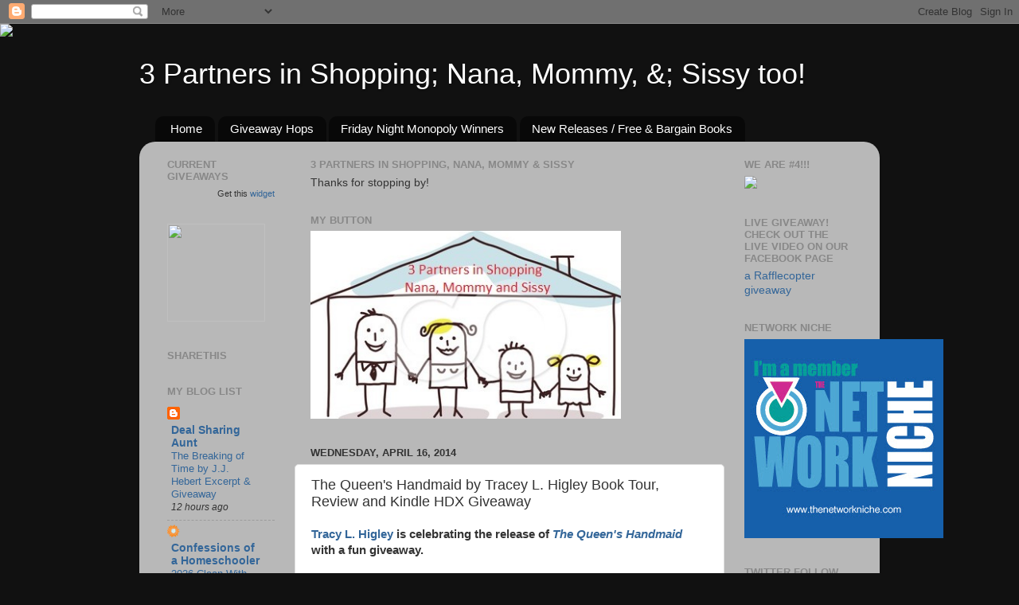

--- FILE ---
content_type: text/html; charset=UTF-8
request_url: https://3partnersinshopping.blogspot.com/2014/04/the-queens-handmaid-by-tracey-l-higley.html
body_size: 23584
content:
<!DOCTYPE html>
<html class='v2' dir='ltr' lang='en'>
<head>
<link href='https://www.blogger.com/static/v1/widgets/335934321-css_bundle_v2.css' rel='stylesheet' type='text/css'/>
<meta content='width=1100' name='viewport'/>
<meta content='text/html; charset=UTF-8' http-equiv='Content-Type'/>
<meta content='blogger' name='generator'/>
<link href='https://3partnersinshopping.blogspot.com/favicon.ico' rel='icon' type='image/x-icon'/>
<link href='http://3partnersinshopping.blogspot.com/2014/04/the-queens-handmaid-by-tracey-l-higley.html' rel='canonical'/>
<link rel="alternate" type="application/atom+xml" title="3 Partners in Shopping; Nana, Mommy, &amp;; Sissy too! - Atom" href="https://3partnersinshopping.blogspot.com/feeds/posts/default" />
<link rel="alternate" type="application/rss+xml" title="3 Partners in Shopping; Nana, Mommy, &amp;; Sissy too! - RSS" href="https://3partnersinshopping.blogspot.com/feeds/posts/default?alt=rss" />
<link rel="service.post" type="application/atom+xml" title="3 Partners in Shopping; Nana, Mommy, &amp;; Sissy too! - Atom" href="https://www.blogger.com/feeds/1371126402579502773/posts/default" />

<link rel="alternate" type="application/atom+xml" title="3 Partners in Shopping; Nana, Mommy, &amp;; Sissy too! - Atom" href="https://3partnersinshopping.blogspot.com/feeds/8222894907000831913/comments/default" />
<!--Can't find substitution for tag [blog.ieCssRetrofitLinks]-->
<link href='http://litfusegroup.com/wp-content/uploads/2014/02/queenshandmaid-400-click-1.jpg' rel='image_src'/>
<meta content='http://3partnersinshopping.blogspot.com/2014/04/the-queens-handmaid-by-tracey-l-higley.html' property='og:url'/>
<meta content='The Queen&#39;s Handmaid by Tracey L. Higley Book Tour, Review and Kindle HDX Giveaway' property='og:title'/>
<meta content='Tracy L. Higley  is  celebrating the release of The Queen&#39;s Handmaid  with a fun giveaway.    Retailers + Resources gave it this glowing rev...' property='og:description'/>
<meta content='https://lh3.googleusercontent.com/blogger_img_proxy/AEn0k_uj9jVUMvVgR0gXH4lDT8W1OLlYhL4XYJsunfrisM6K4WufF3mJmSbgcY15ZV9T7ku8-POpeudnLpUUcepzLNxGasifaf1Kzo8j7vhk4RW8cAzQEvGeyKKZsRmRc6U40e_JqbfOLTm4VMIrosJ1seS_VVIyuQ=w1200-h630-p-k-no-nu' property='og:image'/>
<title>3 Partners in Shopping; Nana, Mommy, &amp;; Sissy too!: The Queen's Handmaid by Tracey L. Higley Book Tour, Review and Kindle HDX Giveaway</title>
<style id='page-skin-1' type='text/css'><!--
/*-----------------------------------------------
Blogger Template Style
Name:     Picture Window
Designer: Blogger
URL:      www.blogger.com
----------------------------------------------- */
/* Content
----------------------------------------------- */
body {
font: normal normal 15px Arial, Tahoma, Helvetica, FreeSans, sans-serif;
color: #333333;
background: #111111 url(//themes.googleusercontent.com/image?id=1OACCYOE0-eoTRTfsBuX1NMN9nz599ufI1Jh0CggPFA_sK80AGkIr8pLtYRpNUKPmwtEa) repeat-x fixed top center;
}
html body .region-inner {
min-width: 0;
max-width: 100%;
width: auto;
}
.content-outer {
font-size: 90%;
}
a:link {
text-decoration:none;
color: #336699;
}
a:visited {
text-decoration:none;
color: #6699cc;
}
a:hover {
text-decoration:underline;
color: #33aaff;
}
.content-outer {
background: transparent none repeat scroll top left;
-moz-border-radius: 0;
-webkit-border-radius: 0;
-goog-ms-border-radius: 0;
border-radius: 0;
-moz-box-shadow: 0 0 0 rgba(0, 0, 0, .15);
-webkit-box-shadow: 0 0 0 rgba(0, 0, 0, .15);
-goog-ms-box-shadow: 0 0 0 rgba(0, 0, 0, .15);
box-shadow: 0 0 0 rgba(0, 0, 0, .15);
margin: 20px auto;
}
.content-inner {
padding: 0;
}
/* Header
----------------------------------------------- */
.header-outer {
background: transparent none repeat-x scroll top left;
_background-image: none;
color: #ffffff;
-moz-border-radius: 0;
-webkit-border-radius: 0;
-goog-ms-border-radius: 0;
border-radius: 0;
}
.Header img, .Header #header-inner {
-moz-border-radius: 0;
-webkit-border-radius: 0;
-goog-ms-border-radius: 0;
border-radius: 0;
}
.header-inner .Header .titlewrapper,
.header-inner .Header .descriptionwrapper {
padding-left: 0;
padding-right: 0;
}
.Header h1 {
font: normal normal 36px Arial, Tahoma, Helvetica, FreeSans, sans-serif;
text-shadow: 1px 1px 3px rgba(0, 0, 0, 0.3);
}
.Header h1 a {
color: #ffffff;
}
.Header .description {
font-size: 130%;
}
/* Tabs
----------------------------------------------- */
.tabs-inner {
margin: .5em 20px 0;
padding: 0;
}
.tabs-inner .section {
margin: 0;
}
.tabs-inner .widget ul {
padding: 0;
background: transparent none repeat scroll bottom;
-moz-border-radius: 0;
-webkit-border-radius: 0;
-goog-ms-border-radius: 0;
border-radius: 0;
}
.tabs-inner .widget li {
border: none;
}
.tabs-inner .widget li a {
display: inline-block;
padding: .5em 1em;
margin-right: .25em;
color: #ffffff;
font: normal normal 15px Arial, Tahoma, Helvetica, FreeSans, sans-serif;
-moz-border-radius: 10px 10px 0 0;
-webkit-border-top-left-radius: 10px;
-webkit-border-top-right-radius: 10px;
-goog-ms-border-radius: 10px 10px 0 0;
border-radius: 10px 10px 0 0;
background: transparent url(https://resources.blogblog.com/blogblog/data/1kt/transparent/black50.png) repeat scroll top left;
border-right: 1px solid transparent;
}
.tabs-inner .widget li:first-child a {
padding-left: 1.25em;
-moz-border-radius-topleft: 10px;
-moz-border-radius-bottomleft: 0;
-webkit-border-top-left-radius: 10px;
-webkit-border-bottom-left-radius: 0;
-goog-ms-border-top-left-radius: 10px;
-goog-ms-border-bottom-left-radius: 0;
border-top-left-radius: 10px;
border-bottom-left-radius: 0;
}
.tabs-inner .widget li.selected a,
.tabs-inner .widget li a:hover {
position: relative;
z-index: 1;
background: transparent url(https://resources.blogblog.com/blogblog/data/1kt/transparent/white80.png) repeat scroll bottom;
color: #336699;
-moz-box-shadow: 0 0 3px rgba(0, 0, 0, .15);
-webkit-box-shadow: 0 0 3px rgba(0, 0, 0, .15);
-goog-ms-box-shadow: 0 0 3px rgba(0, 0, 0, .15);
box-shadow: 0 0 3px rgba(0, 0, 0, .15);
}
/* Headings
----------------------------------------------- */
h2 {
font: bold normal 13px Arial, Tahoma, Helvetica, FreeSans, sans-serif;
text-transform: uppercase;
color: #888888;
margin: .5em 0;
}
/* Main
----------------------------------------------- */
.main-outer {
background: transparent url(https://resources.blogblog.com/blogblog/data/1kt/transparent/white80.png) repeat scroll top left;
-moz-border-radius: 20px 20px 0 0;
-webkit-border-top-left-radius: 20px;
-webkit-border-top-right-radius: 20px;
-webkit-border-bottom-left-radius: 0;
-webkit-border-bottom-right-radius: 0;
-goog-ms-border-radius: 20px 20px 0 0;
border-radius: 20px 20px 0 0;
-moz-box-shadow: 0 1px 3px rgba(0, 0, 0, .15);
-webkit-box-shadow: 0 1px 3px rgba(0, 0, 0, .15);
-goog-ms-box-shadow: 0 1px 3px rgba(0, 0, 0, .15);
box-shadow: 0 1px 3px rgba(0, 0, 0, .15);
}
.main-inner {
padding: 15px 20px 20px;
}
.main-inner .column-center-inner {
padding: 0 0;
}
.main-inner .column-left-inner {
padding-left: 0;
}
.main-inner .column-right-inner {
padding-right: 0;
}
/* Posts
----------------------------------------------- */
h3.post-title {
margin: 0;
font: normal normal 18px Arial, Tahoma, Helvetica, FreeSans, sans-serif;
}
.comments h4 {
margin: 1em 0 0;
font: normal normal 18px Arial, Tahoma, Helvetica, FreeSans, sans-serif;
}
.date-header span {
color: #333333;
}
.post-outer {
background-color: #ffffff;
border: solid 1px #dddddd;
-moz-border-radius: 5px;
-webkit-border-radius: 5px;
border-radius: 5px;
-goog-ms-border-radius: 5px;
padding: 15px 20px;
margin: 0 -20px 20px;
}
.post-body {
line-height: 1.4;
font-size: 110%;
position: relative;
}
.post-header {
margin: 0 0 1.5em;
color: #999999;
line-height: 1.6;
}
.post-footer {
margin: .5em 0 0;
color: #999999;
line-height: 1.6;
}
#blog-pager {
font-size: 140%
}
#comments .comment-author {
padding-top: 1.5em;
border-top: dashed 1px #ccc;
border-top: dashed 1px rgba(128, 128, 128, .5);
background-position: 0 1.5em;
}
#comments .comment-author:first-child {
padding-top: 0;
border-top: none;
}
.avatar-image-container {
margin: .2em 0 0;
}
/* Comments
----------------------------------------------- */
.comments .comments-content .icon.blog-author {
background-repeat: no-repeat;
background-image: url([data-uri]);
}
.comments .comments-content .loadmore a {
border-top: 1px solid #33aaff;
border-bottom: 1px solid #33aaff;
}
.comments .continue {
border-top: 2px solid #33aaff;
}
/* Widgets
----------------------------------------------- */
.widget ul, .widget #ArchiveList ul.flat {
padding: 0;
list-style: none;
}
.widget ul li, .widget #ArchiveList ul.flat li {
border-top: dashed 1px #ccc;
border-top: dashed 1px rgba(128, 128, 128, .5);
}
.widget ul li:first-child, .widget #ArchiveList ul.flat li:first-child {
border-top: none;
}
.widget .post-body ul {
list-style: disc;
}
.widget .post-body ul li {
border: none;
}
/* Footer
----------------------------------------------- */
.footer-outer {
color:#cccccc;
background: transparent url(https://resources.blogblog.com/blogblog/data/1kt/transparent/black50.png) repeat scroll top left;
-moz-border-radius: 0 0 20px 20px;
-webkit-border-top-left-radius: 0;
-webkit-border-top-right-radius: 0;
-webkit-border-bottom-left-radius: 20px;
-webkit-border-bottom-right-radius: 20px;
-goog-ms-border-radius: 0 0 20px 20px;
border-radius: 0 0 20px 20px;
-moz-box-shadow: 0 1px 3px rgba(0, 0, 0, .15);
-webkit-box-shadow: 0 1px 3px rgba(0, 0, 0, .15);
-goog-ms-box-shadow: 0 1px 3px rgba(0, 0, 0, .15);
box-shadow: 0 1px 3px rgba(0, 0, 0, .15);
}
.footer-inner {
padding: 10px 20px 20px;
}
.footer-outer a {
color: #99ccee;
}
.footer-outer a:visited {
color: #77aaee;
}
.footer-outer a:hover {
color: #33aaff;
}
.footer-outer .widget h2 {
color: #aaaaaa;
}
/* Mobile
----------------------------------------------- */
html body.mobile {
height: auto;
}
html body.mobile {
min-height: 480px;
background-size: 100% auto;
}
.mobile .body-fauxcolumn-outer {
background: transparent none repeat scroll top left;
}
html .mobile .mobile-date-outer, html .mobile .blog-pager {
border-bottom: none;
background: transparent url(https://resources.blogblog.com/blogblog/data/1kt/transparent/white80.png) repeat scroll top left;
margin-bottom: 10px;
}
.mobile .date-outer {
background: transparent url(https://resources.blogblog.com/blogblog/data/1kt/transparent/white80.png) repeat scroll top left;
}
.mobile .header-outer, .mobile .main-outer,
.mobile .post-outer, .mobile .footer-outer {
-moz-border-radius: 0;
-webkit-border-radius: 0;
-goog-ms-border-radius: 0;
border-radius: 0;
}
.mobile .content-outer,
.mobile .main-outer,
.mobile .post-outer {
background: inherit;
border: none;
}
.mobile .content-outer {
font-size: 100%;
}
.mobile-link-button {
background-color: #336699;
}
.mobile-link-button a:link, .mobile-link-button a:visited {
color: #ffffff;
}
.mobile-index-contents {
color: #333333;
}
.mobile .tabs-inner .PageList .widget-content {
background: transparent url(https://resources.blogblog.com/blogblog/data/1kt/transparent/white80.png) repeat scroll bottom;
color: #336699;
}
.mobile .tabs-inner .PageList .widget-content .pagelist-arrow {
border-left: 1px solid transparent;
}

--></style>
<style id='template-skin-1' type='text/css'><!--
body {
min-width: 930px;
}
.content-outer, .content-fauxcolumn-outer, .region-inner {
min-width: 930px;
max-width: 930px;
_width: 930px;
}
.main-inner .columns {
padding-left: 180px;
padding-right: 180px;
}
.main-inner .fauxcolumn-center-outer {
left: 180px;
right: 180px;
/* IE6 does not respect left and right together */
_width: expression(this.parentNode.offsetWidth -
parseInt("180px") -
parseInt("180px") + 'px');
}
.main-inner .fauxcolumn-left-outer {
width: 180px;
}
.main-inner .fauxcolumn-right-outer {
width: 180px;
}
.main-inner .column-left-outer {
width: 180px;
right: 100%;
margin-left: -180px;
}
.main-inner .column-right-outer {
width: 180px;
margin-right: -180px;
}
#layout {
min-width: 0;
}
#layout .content-outer {
min-width: 0;
width: 800px;
}
#layout .region-inner {
min-width: 0;
width: auto;
}
body#layout div.add_widget {
padding: 8px;
}
body#layout div.add_widget a {
margin-left: 32px;
}
--></style>
<style>
    body {background-image:url(\/\/themes.googleusercontent.com\/image?id=1OACCYOE0-eoTRTfsBuX1NMN9nz599ufI1Jh0CggPFA_sK80AGkIr8pLtYRpNUKPmwtEa);}
    
@media (max-width: 200px) { body {background-image:url(\/\/themes.googleusercontent.com\/image?id=1OACCYOE0-eoTRTfsBuX1NMN9nz599ufI1Jh0CggPFA_sK80AGkIr8pLtYRpNUKPmwtEa&options=w200);}}
@media (max-width: 400px) and (min-width: 201px) { body {background-image:url(\/\/themes.googleusercontent.com\/image?id=1OACCYOE0-eoTRTfsBuX1NMN9nz599ufI1Jh0CggPFA_sK80AGkIr8pLtYRpNUKPmwtEa&options=w400);}}
@media (max-width: 800px) and (min-width: 401px) { body {background-image:url(\/\/themes.googleusercontent.com\/image?id=1OACCYOE0-eoTRTfsBuX1NMN9nz599ufI1Jh0CggPFA_sK80AGkIr8pLtYRpNUKPmwtEa&options=w800);}}
@media (max-width: 1200px) and (min-width: 801px) { body {background-image:url(\/\/themes.googleusercontent.com\/image?id=1OACCYOE0-eoTRTfsBuX1NMN9nz599ufI1Jh0CggPFA_sK80AGkIr8pLtYRpNUKPmwtEa&options=w1200);}}
/* Last tag covers anything over one higher than the previous max-size cap. */
@media (min-width: 1201px) { body {background-image:url(\/\/themes.googleusercontent.com\/image?id=1OACCYOE0-eoTRTfsBuX1NMN9nz599ufI1Jh0CggPFA_sK80AGkIr8pLtYRpNUKPmwtEa&options=w1600);}}
  </style>
<link href='https://www.blogger.com/dyn-css/authorization.css?targetBlogID=1371126402579502773&amp;zx=d239b70d-bd22-457f-bc8d-712e8c464b4c' media='none' onload='if(media!=&#39;all&#39;)media=&#39;all&#39;' rel='stylesheet'/><noscript><link href='https://www.blogger.com/dyn-css/authorization.css?targetBlogID=1371126402579502773&amp;zx=d239b70d-bd22-457f-bc8d-712e8c464b4c' rel='stylesheet'/></noscript>
<meta name='google-adsense-platform-account' content='ca-host-pub-1556223355139109'/>
<meta name='google-adsense-platform-domain' content='blogspot.com'/>

<!-- data-ad-client=ca-pub-7364023731695203 -->

</head>
<body class='loading variant-open'>
<div class='navbar section' id='navbar' name='Navbar'><div class='widget Navbar' data-version='1' id='Navbar1'><script type="text/javascript">
    function setAttributeOnload(object, attribute, val) {
      if(window.addEventListener) {
        window.addEventListener('load',
          function(){ object[attribute] = val; }, false);
      } else {
        window.attachEvent('onload', function(){ object[attribute] = val; });
      }
    }
  </script>
<div id="navbar-iframe-container"></div>
<script type="text/javascript" src="https://apis.google.com/js/platform.js"></script>
<script type="text/javascript">
      gapi.load("gapi.iframes:gapi.iframes.style.bubble", function() {
        if (gapi.iframes && gapi.iframes.getContext) {
          gapi.iframes.getContext().openChild({
              url: 'https://www.blogger.com/navbar/1371126402579502773?po\x3d8222894907000831913\x26origin\x3dhttps://3partnersinshopping.blogspot.com',
              where: document.getElementById("navbar-iframe-container"),
              id: "navbar-iframe"
          });
        }
      });
    </script><script type="text/javascript">
(function() {
var script = document.createElement('script');
script.type = 'text/javascript';
script.src = '//pagead2.googlesyndication.com/pagead/js/google_top_exp.js';
var head = document.getElementsByTagName('head')[0];
if (head) {
head.appendChild(script);
}})();
</script>
</div></div>
<div class='body-fauxcolumns'>
<div class='fauxcolumn-outer body-fauxcolumn-outer'>
<div class='cap-top'>
<div class='cap-left'></div>
<div class='cap-right'></div>
</div>
<div class='fauxborder-left'>
<div class='fauxborder-right'></div>
<div class='fauxcolumn-inner'>
</div>
</div>
<div class='cap-bottom'>
<div class='cap-left'></div>
<div class='cap-right'></div>
</div>
</div>
</div>
<div class='content'>
<div class='content-fauxcolumns'>
<div class='fauxcolumn-outer content-fauxcolumn-outer'>
<div class='cap-top'>
<div class='cap-left'></div>
<div class='cap-right'></div>
</div>
<div class='fauxborder-left'>
<div class='fauxborder-right'></div>
<div class='fauxcolumn-inner'>
</div>
</div>
<div class='cap-bottom'>
<div class='cap-left'></div>
<div class='cap-right'></div>
</div>
</div>
</div>
<div class='content-outer'>
<div class='content-cap-top cap-top'>
<div class='cap-left'></div>
<div class='cap-right'></div>
</div>
<div class='fauxborder-left content-fauxborder-left'>
<div class='fauxborder-right content-fauxborder-right'></div>
<div class='content-inner'>
<header>
<div class='header-outer'>
<div class='header-cap-top cap-top'>
<div class='cap-left'></div>
<div class='cap-right'></div>
</div>
<div class='fauxborder-left header-fauxborder-left'>
<div class='fauxborder-right header-fauxborder-right'></div>
<div class='region-inner header-inner'>
<div class='header section' id='header' name='Header'><div class='widget Header' data-version='1' id='Header1'>
<div id='header-inner'>
<div class='titlewrapper'>
<h1 class='title'>
<a href='https://3partnersinshopping.blogspot.com/'>
3 Partners in Shopping; Nana, Mommy, &amp;; Sissy too!
</a>
</h1>
</div>
<div class='descriptionwrapper'>
<p class='description'><span>
</span></p>
</div>
</div>
</div></div>
</div>
</div>
<div class='header-cap-bottom cap-bottom'>
<div class='cap-left'></div>
<div class='cap-right'></div>
</div>
</div>
</header>
<div class='tabs-outer'>
<div class='tabs-cap-top cap-top'>
<div class='cap-left'></div>
<div class='cap-right'></div>
</div>
<div class='fauxborder-left tabs-fauxborder-left'>
<div class='fauxborder-right tabs-fauxborder-right'></div>
<div class='region-inner tabs-inner'>
<div class='tabs section' id='crosscol' name='Cross-Column'><div class='widget PageList' data-version='1' id='PageList1'>
<h2>Pages</h2>
<div class='widget-content'>
<ul>
<li>
<a href='https://3partnersinshopping.blogspot.com/'>Home</a>
</li>
<li>
<a href='https://3partnersinshopping.blogspot.com/p/giveaway-hops.html'>Giveaway Hops</a>
</li>
<li>
<a href='https://3partnersinshopping.blogspot.com/p/friday-night-monopoly-winners.html'>Friday Night Monopoly Winners</a>
</li>
<li>
<a href='https://3partnersinshopping.blogspot.com/p/new-releases-free-bargain-books.html'>New Releases / Free &amp; Bargain Books</a>
</li>
</ul>
<div class='clear'></div>
</div>
</div></div>
<div class='tabs no-items section' id='crosscol-overflow' name='Cross-Column 2'></div>
</div>
</div>
<div class='tabs-cap-bottom cap-bottom'>
<div class='cap-left'></div>
<div class='cap-right'></div>
</div>
</div>
<div class='main-outer'>
<div class='main-cap-top cap-top'>
<div class='cap-left'></div>
<div class='cap-right'></div>
</div>
<div class='fauxborder-left main-fauxborder-left'>
<div class='fauxborder-right main-fauxborder-right'></div>
<div class='region-inner main-inner'>
<div class='columns fauxcolumns'>
<div class='fauxcolumn-outer fauxcolumn-center-outer'>
<div class='cap-top'>
<div class='cap-left'></div>
<div class='cap-right'></div>
</div>
<div class='fauxborder-left'>
<div class='fauxborder-right'></div>
<div class='fauxcolumn-inner'>
</div>
</div>
<div class='cap-bottom'>
<div class='cap-left'></div>
<div class='cap-right'></div>
</div>
</div>
<div class='fauxcolumn-outer fauxcolumn-left-outer'>
<div class='cap-top'>
<div class='cap-left'></div>
<div class='cap-right'></div>
</div>
<div class='fauxborder-left'>
<div class='fauxborder-right'></div>
<div class='fauxcolumn-inner'>
</div>
</div>
<div class='cap-bottom'>
<div class='cap-left'></div>
<div class='cap-right'></div>
</div>
</div>
<div class='fauxcolumn-outer fauxcolumn-right-outer'>
<div class='cap-top'>
<div class='cap-left'></div>
<div class='cap-right'></div>
</div>
<div class='fauxborder-left'>
<div class='fauxborder-right'></div>
<div class='fauxcolumn-inner'>
</div>
</div>
<div class='cap-bottom'>
<div class='cap-left'></div>
<div class='cap-right'></div>
</div>
</div>
<!-- corrects IE6 width calculation -->
<div class='columns-inner'>
<div class='column-center-outer'>
<div class='column-center-inner'>
<div class='main section' id='main' name='Main'><div class='widget Text' data-version='1' id='Text4'>
<h2 class='title'>3 Partners In Shopping, Nana, Mommy &amp; Sissy</h2>
<div class='widget-content'>
Thanks for stopping by!
</div>
<div class='clear'></div>
</div><div class='widget Image' data-version='1' id='Image1'>
<h2>My Button</h2>
<div class='widget-content'>
<img alt='My Button' height='236' id='Image1_img' src='https://blogger.googleusercontent.com/img/b/R29vZ2xl/AVvXsEibPh2V4TF5yeU-9IFjOG6YbidL4OllqIpPOt2P4D5fyUW4iVniC0Jn6ohwUw5Yav1UwT5VKtrzWGVGtIun_pLqTtPyqx6bd4EghMZtsmCiICOqOBLGimbaF_ZFUy5C3A3XI_PsmZiHaoSd/s1600/945452_410753479024078_1942505437_n.jpg' width='390'/>
<br/>
</div>
<div class='clear'></div>
</div><div class='widget Blog' data-version='1' id='Blog1'>
<div class='blog-posts hfeed'>

          <div class="date-outer">
        
<h2 class='date-header'><span>Wednesday, April 16, 2014</span></h2>

          <div class="date-posts">
        
<div class='post-outer'>
<div class='post hentry uncustomized-post-template' itemprop='blogPost' itemscope='itemscope' itemtype='http://schema.org/BlogPosting'>
<meta content='http://litfusegroup.com/wp-content/uploads/2014/02/queenshandmaid-400-click-1.jpg' itemprop='image_url'/>
<meta content='1371126402579502773' itemprop='blogId'/>
<meta content='8222894907000831913' itemprop='postId'/>
<a name='8222894907000831913'></a>
<h3 class='post-title entry-title' itemprop='name'>
The Queen's Handmaid by Tracey L. Higley Book Tour, Review and Kindle HDX Giveaway
</h3>
<div class='post-header'>
<div class='post-header-line-1'></div>
</div>
<div class='post-body entry-content' id='post-body-8222894907000831913' itemprop='description articleBody'>
<strong><a href="http://tracyhigley.com/tracys-books/" target="_blank">Tracy L. Higley</a>&nbsp;is&nbsp;</strong><strong>celebrating the release of <i><a href="http://tracyhigley.com/tracys-books/the-queens-handmaid" target="_blank">The Queen's Handmaid</a></i> with a fun giveaway.</strong><br />
<strong><br /></strong>
 <strong><i>Retailers + Resources </i>gave it this glowing review: </strong><i>"Rich in historic detail, Higley&#8217;s vivid writing brings to life the plots and intrigues that swirled through the ancient world as alliances were built and broken on the calculated schemes of power-mad monarchs."</i><strong>&nbsp;</strong><br />
<div class="separator" style="clear: both; text-align: center;">
<a href="http://prmo.me/g9BdHS" style="margin-left: 1em; margin-right: 1em;"><img alt="queen&#39;shandmaid-400-click-1" class="aligncenter size-full wp-image-10720" height="300" src="https://lh3.googleusercontent.com/blogger_img_proxy/AEn0k_uj9jVUMvVgR0gXH4lDT8W1OLlYhL4XYJsunfrisM6K4WufF3mJmSbgcY15ZV9T7ku8-POpeudnLpUUcepzLNxGasifaf1Kzo8j7vhk4RW8cAzQEvGeyKKZsRmRc6U40e_JqbfOLTm4VMIrosJ1seS_VVIyuQ=s0-d" width="400"></a></div>
<ul>
<li>A Kindle Fire HDX</li>
<li><em>The Queen's Handmaid&nbsp;</em>by Tracy L. Higley</li>
</ul>
<br />
<div class="accordionButton open">
About the Book</div>
<div class="accordionContent clear" style="display: block;">
<img alt="The Queen’s Handmaid" class="left" height="auto" src="https://lh3.googleusercontent.com/blogger_img_proxy/AEn0k_sQK6dHSg-8p-FcvADpZN5A4Y3Oo7kpTitZhcV7zgjLdizmVslxt6Q5zbmDetPBwWiHohqHz4wSP2fX33fDbW9wCWHTXiZxEGZDTDIGy80zL-fyZLN1ZlA-KN0f15yZTvk6a4PWSMg555XU2Ys3DPWugl5_oi1ovHdlT3-0=s0-d" width="250">                       <em><strong>From the servant halls of Cleopatra&#8217;s Egyptian palace to the courts of Herod the Great, Lydia will serve two queens to see prophecy fulfilled.</strong></em><br />
Alexandria, Egypt 39 BC<br />
Orphaned at birth, Lydia was raised as a servant in Cleopatra&#8217;s palace, working hard to please while keeping everyone at arm&#8217;s length. She&#8217;s been rejected and left with a broken heart too many times in her short life.<br />
But then her dying mentor entrusts her with secret writings of the prophet Daniel and charges her to deliver this vital information to those watching for the promised King of Israel. Lydia must leave the nearest thing she&#8217;s had to a family and flee to Jerusalem. Once in the Holy City, she attaches herself to the newly appointed king, Herod the Great, as handmaid to Queen Mariamme.<br />
Trapped among the scheming women of Herod&#8217;s political family&#8212;his sister, his wife, and their mothers&#8212;and forced to serve in the palace to protect her treasure, Lydia must deliver the scrolls before dark forces warring against the truth destroy all hope of the coming Messiah.<br />
<a href="http://tracyhigley.com/tracys-books/" target="_blank"><strong>Learn more and purchase a copy at Tracy&#8217;s website</strong></a>.</div>
<br />
<h6>
Tracy L. Higley</h6>
<div class="entry_author_image">
<img alt="Tracy L. Higley" src="https://lh3.googleusercontent.com/blogger_img_proxy/AEn0k_ugDJjULzWZ2wc7Gm6p-6UrYPQGCDjhvc_yU7XmFmHo_WOw6x9qwIQfEJ148n3wWDlGiVxS4rKpOnOTGCCqMDen5HJp6VUa8A9PEpYobpR1m0ZcjkYHv8bzivSVaQ=s0-d"></div>
Tracy L. Higley started her first novel at age eight and has been hooked on writing ever since. She has authored many novels, including "Garden of Madness" and "So Shines the Night." Tracy is currently pursuing a graduate degree in Ancient History and has traveled through Greece, Turkey, Egypt, Israel, Jordan, and Italy, researching her novels and falling into adventures. See her travel journals and more at tracyhigley.com.<br />
<ul>
 </ul>
<strong>Enter today by clicking one of the icons below. But hurry, the giveaway ends on April 19th.</strong> Winner will be announced April 21st on <a href="http://tracyhigley.com/the-muse" target="_blank"><strong>Tracy's blog</strong></a>.

<br />
<center>
 <a href="https://promosimple.com/ps/437b" target="_blank"><img alt="" src="https://lh3.googleusercontent.com/blogger_img_proxy/AEn0k_sSQvJgBXoT04JzfvbKjN1fNW6jtxfFq-bCb4bQ3kg17N-iIvz7j1xQt6IQGXDe8ZE2D2aWA-78gktqrArh_hbW4wDT9GiOUIS1rpaHJJjBypqeLl3Bfri23WDOh5IqkuMjIu9-5A=s0-d"></a><a href="http://prmo.me/g9BdHS" target="_blank"><img alt="" src="https://lh3.googleusercontent.com/blogger_img_proxy/AEn0k_s4CUEHJCm6CwuOLy8VLgkYti5UlUmjaMlqxsbbdXO0RywT83S1PuVB9t4MY8-i28cRLST3iosdKOQHHzhFNl6rvN_xLEgYpxRGzMeUwV5jV-gJ8nzXucbT3QdMEujJeuhORshOkiHQ-g=s0-d"></a></center>
<h3 style="text-align: center;">
 Don't miss a moment of the fun; enter today and be sure to stop by <a href="http://tracyhigley.com/the-muse" target="_blank">Tracy's blog</a>&nbsp;on April 21st to see if you won.</h3>
<div style="text-align: center;">
&nbsp;</div>
<div style="text-align: center;">
My review;</div>
<div style="text-align: center;">
&nbsp;</div>
<div style="text-align: center;">
&nbsp;This is a wonderful historical novel. Lydia,&nbsp;a handmaid to the Queen of Egypt Cleopatra&nbsp;has found herself in the middle of a huge undertaking. It has fallen on her to return to Jerusalem with the writings that were done in secret by Daniel. There are many who want to destroy these scrolls and destroy the future of the Israelites, that is now in her hands.&nbsp; There are many twists and turns that I was very surprised at. I was given this book by Litfuse Publicity Book&nbsp; Tout and KINDLE HDX.&nbsp; I give this book a 4/5 and all opinions are my own.</div>
<div style='clear: both;'></div>
</div>
<div class='post-footer'>
<div class='post-footer-line post-footer-line-1'>
<span class='post-author vcard'>
Posted by
<span class='fn' itemprop='author' itemscope='itemscope' itemtype='http://schema.org/Person'>
<meta content='https://www.blogger.com/profile/10965088246838470441' itemprop='url'/>
<a class='g-profile' href='https://www.blogger.com/profile/10965088246838470441' rel='author' title='author profile'>
<span itemprop='name'>3 Partners in Shopping</span>
</a>
</span>
</span>
<span class='post-timestamp'>
at
<meta content='http://3partnersinshopping.blogspot.com/2014/04/the-queens-handmaid-by-tracey-l-higley.html' itemprop='url'/>
<a class='timestamp-link' href='https://3partnersinshopping.blogspot.com/2014/04/the-queens-handmaid-by-tracey-l-higley.html' rel='bookmark' title='permanent link'><abbr class='published' itemprop='datePublished' title='2014-04-16T01:09:00-04:00'>1:09&#8239;AM</abbr></a>
</span>
<span class='post-comment-link'>
</span>
<span class='post-icons'>
<span class='item-control blog-admin pid-1095108801'>
<a href='https://www.blogger.com/post-edit.g?blogID=1371126402579502773&postID=8222894907000831913&from=pencil' title='Edit Post'>
<img alt='' class='icon-action' height='18' src='https://resources.blogblog.com/img/icon18_edit_allbkg.gif' width='18'/>
</a>
</span>
</span>
<div class='post-share-buttons goog-inline-block'>
<a class='goog-inline-block share-button sb-email' href='https://www.blogger.com/share-post.g?blogID=1371126402579502773&postID=8222894907000831913&target=email' target='_blank' title='Email This'><span class='share-button-link-text'>Email This</span></a><a class='goog-inline-block share-button sb-blog' href='https://www.blogger.com/share-post.g?blogID=1371126402579502773&postID=8222894907000831913&target=blog' onclick='window.open(this.href, "_blank", "height=270,width=475"); return false;' target='_blank' title='BlogThis!'><span class='share-button-link-text'>BlogThis!</span></a><a class='goog-inline-block share-button sb-twitter' href='https://www.blogger.com/share-post.g?blogID=1371126402579502773&postID=8222894907000831913&target=twitter' target='_blank' title='Share to X'><span class='share-button-link-text'>Share to X</span></a><a class='goog-inline-block share-button sb-facebook' href='https://www.blogger.com/share-post.g?blogID=1371126402579502773&postID=8222894907000831913&target=facebook' onclick='window.open(this.href, "_blank", "height=430,width=640"); return false;' target='_blank' title='Share to Facebook'><span class='share-button-link-text'>Share to Facebook</span></a><a class='goog-inline-block share-button sb-pinterest' href='https://www.blogger.com/share-post.g?blogID=1371126402579502773&postID=8222894907000831913&target=pinterest' target='_blank' title='Share to Pinterest'><span class='share-button-link-text'>Share to Pinterest</span></a>
</div>
</div>
<div class='post-footer-line post-footer-line-2'>
<span class='post-labels'>
</span>
</div>
<div class='post-footer-line post-footer-line-3'>
<span class='post-location'>
</span>
</div>
</div>
</div>
<div class='comments' id='comments'>
<a name='comments'></a>
<h4>No comments:</h4>
<div id='Blog1_comments-block-wrapper'>
<dl class='avatar-comment-indent' id='comments-block'>
</dl>
</div>
<p class='comment-footer'>
<div class='comment-form'>
<a name='comment-form'></a>
<h4 id='comment-post-message'>Post a Comment</h4>
<p>
</p>
<a href='https://www.blogger.com/comment/frame/1371126402579502773?po=8222894907000831913&hl=en&saa=85391&origin=https://3partnersinshopping.blogspot.com' id='comment-editor-src'></a>
<iframe allowtransparency='true' class='blogger-iframe-colorize blogger-comment-from-post' frameborder='0' height='410px' id='comment-editor' name='comment-editor' src='' width='100%'></iframe>
<script src='https://www.blogger.com/static/v1/jsbin/2830521187-comment_from_post_iframe.js' type='text/javascript'></script>
<script type='text/javascript'>
      BLOG_CMT_createIframe('https://www.blogger.com/rpc_relay.html');
    </script>
</div>
</p>
</div>
</div>

        </div></div>
      
</div>
<div class='blog-pager' id='blog-pager'>
<span id='blog-pager-newer-link'>
<a class='blog-pager-newer-link' href='https://3partnersinshopping.blogspot.com/2014/04/righting-wrong-by-rachael-anderson-blog.html' id='Blog1_blog-pager-newer-link' title='Newer Post'>Newer Post</a>
</span>
<span id='blog-pager-older-link'>
<a class='blog-pager-older-link' href='https://3partnersinshopping.blogspot.com/2014/04/dumahs-demons-by-ami-blackwelder.html' id='Blog1_blog-pager-older-link' title='Older Post'>Older Post</a>
</span>
<a class='home-link' href='https://3partnersinshopping.blogspot.com/'>Home</a>
</div>
<div class='clear'></div>
<div class='post-feeds'>
<div class='feed-links'>
Subscribe to:
<a class='feed-link' href='https://3partnersinshopping.blogspot.com/feeds/8222894907000831913/comments/default' target='_blank' type='application/atom+xml'>Post Comments (Atom)</a>
</div>
</div>
</div><div class='widget HTML' data-version='1' id='HTML14'>
<h2 class='title'>Ad1</h2>
<div class='widget-content'>
<script type="text/javascript"><!--
google_ad_client = "ca-pub-7364023731695203";
google_ad_host = "pub-1556223355139109";
/* 3partnersinshopping_main_Blog1_300x250_as */
google_ad_slot = "9109142653";
google_ad_width = 300;
google_ad_height = 250;
//-->
</script>
<script type="text/javascript" src="//pagead2.googlesyndication.com/pagead/show_ads.js">
</script>
</div>
<div class='clear'></div>
</div></div>
</div>
</div>
<div class='column-left-outer'>
<div class='column-left-inner'>
<aside>
<div class='sidebar section' id='sidebar-left-1'><div class='widget HTML' data-version='1' id='HTML16'>
<h2 class='title'>Current Giveaways</h2>
<div class='widget-content'>
<!-- Recent Posts by Label Start -->
<!-- code by BloggerSentral.com -->
<script type="text/javascript">
function recentpostslist(json) {
 document.write('<ul>');
 for (var i = 0; i < json.feed.entry.length; i++)
 {
    for (var j = 0; j < json.feed.entry[i].link.length; j++) {
      if (json.feed.entry[i].link[j].rel == 'alternate') {
        break;
      }
    }
var entryUrl = "'" + json.feed.entry[i].link[j].href + "'";//bs
var entryTitle = json.feed.entry[i].title.$t;
var item = "<li>" + "<a href="+ entryUrl + '" target="_blank">' + entryTitle + "</a> </li>";
 document.write(item);
 }
 document.write('</ul>');
 }
</script>
<script src="//www.3partnersinshopping.blogspot.com/feeds/posts/summary/-/giveaway?max-results=15&amp;alt=json-in-script&amp;callback=recentpostslist"></script>
<span style="font-size: 80%; float:right;">Get this <a href="http://www.bloggersentral.com/2010/04/list-recent-posts-by-label.html">widget</a></span>
<!-- Recent Posts by Label End -->
</div>
<div class='clear'></div>
</div><div class='widget HTML' data-version='1' id='HTML19'>
<div class='widget-content'>
<a href="http://www.educationaltoysplanet.com/blog/review-kids-toys/"><img border="0" src="https://lh3.googleusercontent.com/blogger_img_proxy/AEn0k_v_I64u92cJCURqsf_fuOELuoeLOX29wW5FtyFU4VWaGMBjLwO-B04IdmcX8kKaTZtG_XLnpMADQdz0-Uf6AIIBs1M5ZMN_G_e2Q_Vklw=s0-d" height="123" width="123"></a>
</div>
<div class='clear'></div>
</div><div class='widget HTML' data-version='1' id='HTML3'>
<h2 class='title'>ShareThis</h2>
<div class='widget-content'>
<span id="st_finder"></span><script type="text/javascript" src="//w.sharethis.com/widget/stblogger2.js"></script><script type="text/javascript">var switchTo5x=true;stBlogger2.init("http://w.sharethis.com/button/buttons.js", {"sharethis":["hcount","ShareThis",""],"facebook":["hcount","Facebook",""],"fblike":["hcount","Facebook Like",""],"twitter":["hcount","Tweet",""],"pinterest":["hcount","Pinterest",""],"googleplus":["hcount","Google +",""]} , "dbf27fb3-a031-4ae1-9f70-ce6fa24c234b");var f = document.getElementById("st_finder");var c = f.parentNode.parentNode.childNodes;for (i=0;i<c.length;i++) { try { c[i].style.display = "none"; } catch (err) {}}</script>
</div>
<div class='clear'></div>
</div><div class='widget BlogList' data-version='1' id='BlogList1'>
<h2 class='title'>My Blog List</h2>
<div class='widget-content'>
<div class='blog-list-container' id='BlogList1_container'>
<ul id='BlogList1_blogs'>
<li style='display: block;'>
<div class='blog-icon'>
<img data-lateloadsrc='https://lh3.googleusercontent.com/blogger_img_proxy/AEn0k_ttAxjVFect0799S8buBpe80CzrxspzOZL5iqn5L-yqO3C5OjxRA-M8JSEMrJOMGVgQOlvctPInHJcKFG_petl-3lDyrYol6QxR31xTvU_nXcE=s16-w16-h16' height='16' width='16'/>
</div>
<div class='blog-content'>
<div class='blog-title'>
<a href='http://dealsharingaunt.blogspot.com/' target='_blank'>
Deal Sharing Aunt</a>
</div>
<div class='item-content'>
<span class='item-title'>
<a href='http://dealsharingaunt.blogspot.com/2026/01/the-breaking-of-time-by-jj-hebert.html' target='_blank'>
The Breaking of Time by J.J. Hebert Excerpt & Giveaway
</a>
</span>
<div class='item-time'>
12 hours ago
</div>
</div>
</div>
<div style='clear: both;'></div>
</li>
<li style='display: block;'>
<div class='blog-icon'>
<img data-lateloadsrc='https://lh3.googleusercontent.com/blogger_img_proxy/AEn0k_ujpzmWG1xFk7Hz6dsAMv0dRiMU8BafzXexxPWB8ZGGzEAHLZpmABH5fx_NqyjXH08JDuiQyTFCEAqrIJovAy4HvZ8AB5a-JP9aPMgTzWztSWCq8WrU9PJ4LA=s16-w16-h16' height='16' width='16'/>
</div>
<div class='blog-content'>
<div class='blog-title'>
<a href='https://www.confessionsofahomeschooler.com/' target='_blank'>
Confessions of a Homeschooler</a>
</div>
<div class='item-content'>
<span class='item-title'>
<a href='https://www.confessionsofahomeschooler.com/blog/2026/01/2026-clean-with-me-series.html' target='_blank'>
2026 Clean With Me Sewing Room Declutter & Organization Series
</a>
</span>
<div class='item-time'>
3 days ago
</div>
</div>
</div>
<div style='clear: both;'></div>
</li>
<li style='display: block;'>
<div class='blog-icon'>
<img data-lateloadsrc='https://lh3.googleusercontent.com/blogger_img_proxy/AEn0k_sOdrxLnoyFLXVo7jZ3z4KKEXkXGyyYqz6UfT1E0p4sYwbQrvoyR46Jxfkhy_wPg_89zI0ca-bH7BJUttLQd8Gt3nBkR7lkw3JU_QT20ClXnHu79Rs=s16-w16-h16' height='16' width='16'/>
</div>
<div class='blog-content'>
<div class='blog-title'>
<a href='https://firemikesthoughts.blogspot.com/' target='_blank'>
Fire Mike on sports and all things fire</a>
</div>
<div class='item-content'>
<span class='item-title'>
<a href='https://firemikesthoughts.blogspot.com/2025/12/2025-in-review-heres-few-of-my-photos-i.html' target='_blank'>
2025 IN REVIEW HERES A FEW OF MY PHOTOS I TOOK THIS YEAR IF YOU WOULD LIKE 
ME TO VIST IT YOUR DEPT PLEASE REACH OUT TO ME
</a>
</span>
<div class='item-time'>
1 month ago
</div>
</div>
</div>
<div style='clear: both;'></div>
</li>
<li style='display: block;'>
<div class='blog-icon'>
<img data-lateloadsrc='https://lh3.googleusercontent.com/blogger_img_proxy/AEn0k_vxktuKqm1KTG1wVeAjH1A6-BMO28AukYlmjFxo71fqops2G7psei51WShsbENKidqLiBQATxBonJPWqkOCHi8yinj5t42kBe5ZqhvttE4NGw=s16-w16-h16' height='16' width='16'/>
</div>
<div class='blog-content'>
<div class='blog-title'>
<a href='http://whyhomeschool.blogspot.com/' target='_blank'>
Why Homeschool</a>
</div>
<div class='item-content'>
<span class='item-title'>
<a href='http://whyhomeschool.blogspot.com/2025/11/looks-like-homeschooling-is-exploding.html' target='_blank'>
Looks like homeschooling is exploding!!!
</a>
</span>
<div class='item-time'>
2 months ago
</div>
</div>
</div>
<div style='clear: both;'></div>
</li>
<li style='display: block;'>
<div class='blog-icon'>
<img data-lateloadsrc='https://lh3.googleusercontent.com/blogger_img_proxy/AEn0k_t6sjkUhJoc8sWhXZAyfUobHhnKF2zbvhqUP71Z0O2z_nZWAKv7v5w-88r7VaYNCbu2b9bCw1R2xnb4KyUIBJBrhzH8t6vsfqms=s16-w16-h16' height='16' width='16'/>
</div>
<div class='blog-content'>
<div class='blog-title'>
<a href='https://www.frugalbabe.com' target='_blank'>
Frugal Babe</a>
</div>
<div class='item-content'>
<span class='item-title'>
<a href='https://www.frugalbabe.com/still-here-still-frugal/' target='_blank'>
Still Here, Still Frugal!
</a>
</span>
<div class='item-time'>
4 years ago
</div>
</div>
</div>
<div style='clear: both;'></div>
</li>
</ul>
<div class='clear'></div>
</div>
</div>
</div><div class='widget Text' data-version='1' id='Text1'>
<h2 class='title'>Who we are</h2>
<div class='widget-content'>
We are 3 generations of women that like to shop and save money in the process. We also like to try new products and to share our findings with you. We are PR friendly.<br/>
</div>
<div class='clear'></div>
</div>
<div class='widget BlogArchive' data-version='1' id='BlogArchive1'>
<h2>Blog Archive</h2>
<div class='widget-content'>
<div id='ArchiveList'>
<div id='BlogArchive1_ArchiveList'>
<ul class='hierarchy'>
<li class='archivedate collapsed'>
<a class='toggle' href='javascript:void(0)'>
<span class='zippy'>

        &#9658;&#160;
      
</span>
</a>
<a class='post-count-link' href='https://3partnersinshopping.blogspot.com/2024/'>
2024
</a>
<span class='post-count' dir='ltr'>(3)</span>
<ul class='hierarchy'>
<li class='archivedate collapsed'>
<a class='toggle' href='javascript:void(0)'>
<span class='zippy'>

        &#9658;&#160;
      
</span>
</a>
<a class='post-count-link' href='https://3partnersinshopping.blogspot.com/2024/09/'>
September
</a>
<span class='post-count' dir='ltr'>(2)</span>
</li>
</ul>
<ul class='hierarchy'>
<li class='archivedate collapsed'>
<a class='toggle' href='javascript:void(0)'>
<span class='zippy'>

        &#9658;&#160;
      
</span>
</a>
<a class='post-count-link' href='https://3partnersinshopping.blogspot.com/2024/08/'>
August
</a>
<span class='post-count' dir='ltr'>(1)</span>
</li>
</ul>
</li>
</ul>
<ul class='hierarchy'>
<li class='archivedate collapsed'>
<a class='toggle' href='javascript:void(0)'>
<span class='zippy'>

        &#9658;&#160;
      
</span>
</a>
<a class='post-count-link' href='https://3partnersinshopping.blogspot.com/2023/'>
2023
</a>
<span class='post-count' dir='ltr'>(1)</span>
<ul class='hierarchy'>
<li class='archivedate collapsed'>
<a class='toggle' href='javascript:void(0)'>
<span class='zippy'>

        &#9658;&#160;
      
</span>
</a>
<a class='post-count-link' href='https://3partnersinshopping.blogspot.com/2023/08/'>
August
</a>
<span class='post-count' dir='ltr'>(1)</span>
</li>
</ul>
</li>
</ul>
<ul class='hierarchy'>
<li class='archivedate collapsed'>
<a class='toggle' href='javascript:void(0)'>
<span class='zippy'>

        &#9658;&#160;
      
</span>
</a>
<a class='post-count-link' href='https://3partnersinshopping.blogspot.com/2021/'>
2021
</a>
<span class='post-count' dir='ltr'>(2)</span>
<ul class='hierarchy'>
<li class='archivedate collapsed'>
<a class='toggle' href='javascript:void(0)'>
<span class='zippy'>

        &#9658;&#160;
      
</span>
</a>
<a class='post-count-link' href='https://3partnersinshopping.blogspot.com/2021/07/'>
July
</a>
<span class='post-count' dir='ltr'>(1)</span>
</li>
</ul>
<ul class='hierarchy'>
<li class='archivedate collapsed'>
<a class='toggle' href='javascript:void(0)'>
<span class='zippy'>

        &#9658;&#160;
      
</span>
</a>
<a class='post-count-link' href='https://3partnersinshopping.blogspot.com/2021/05/'>
May
</a>
<span class='post-count' dir='ltr'>(1)</span>
</li>
</ul>
</li>
</ul>
<ul class='hierarchy'>
<li class='archivedate collapsed'>
<a class='toggle' href='javascript:void(0)'>
<span class='zippy'>

        &#9658;&#160;
      
</span>
</a>
<a class='post-count-link' href='https://3partnersinshopping.blogspot.com/2020/'>
2020
</a>
<span class='post-count' dir='ltr'>(158)</span>
<ul class='hierarchy'>
<li class='archivedate collapsed'>
<a class='toggle' href='javascript:void(0)'>
<span class='zippy'>

        &#9658;&#160;
      
</span>
</a>
<a class='post-count-link' href='https://3partnersinshopping.blogspot.com/2020/12/'>
December
</a>
<span class='post-count' dir='ltr'>(1)</span>
</li>
</ul>
<ul class='hierarchy'>
<li class='archivedate collapsed'>
<a class='toggle' href='javascript:void(0)'>
<span class='zippy'>

        &#9658;&#160;
      
</span>
</a>
<a class='post-count-link' href='https://3partnersinshopping.blogspot.com/2020/09/'>
September
</a>
<span class='post-count' dir='ltr'>(1)</span>
</li>
</ul>
<ul class='hierarchy'>
<li class='archivedate collapsed'>
<a class='toggle' href='javascript:void(0)'>
<span class='zippy'>

        &#9658;&#160;
      
</span>
</a>
<a class='post-count-link' href='https://3partnersinshopping.blogspot.com/2020/08/'>
August
</a>
<span class='post-count' dir='ltr'>(2)</span>
</li>
</ul>
<ul class='hierarchy'>
<li class='archivedate collapsed'>
<a class='toggle' href='javascript:void(0)'>
<span class='zippy'>

        &#9658;&#160;
      
</span>
</a>
<a class='post-count-link' href='https://3partnersinshopping.blogspot.com/2020/07/'>
July
</a>
<span class='post-count' dir='ltr'>(1)</span>
</li>
</ul>
<ul class='hierarchy'>
<li class='archivedate collapsed'>
<a class='toggle' href='javascript:void(0)'>
<span class='zippy'>

        &#9658;&#160;
      
</span>
</a>
<a class='post-count-link' href='https://3partnersinshopping.blogspot.com/2020/06/'>
June
</a>
<span class='post-count' dir='ltr'>(2)</span>
</li>
</ul>
<ul class='hierarchy'>
<li class='archivedate collapsed'>
<a class='toggle' href='javascript:void(0)'>
<span class='zippy'>

        &#9658;&#160;
      
</span>
</a>
<a class='post-count-link' href='https://3partnersinshopping.blogspot.com/2020/05/'>
May
</a>
<span class='post-count' dir='ltr'>(3)</span>
</li>
</ul>
<ul class='hierarchy'>
<li class='archivedate collapsed'>
<a class='toggle' href='javascript:void(0)'>
<span class='zippy'>

        &#9658;&#160;
      
</span>
</a>
<a class='post-count-link' href='https://3partnersinshopping.blogspot.com/2020/04/'>
April
</a>
<span class='post-count' dir='ltr'>(22)</span>
</li>
</ul>
<ul class='hierarchy'>
<li class='archivedate collapsed'>
<a class='toggle' href='javascript:void(0)'>
<span class='zippy'>

        &#9658;&#160;
      
</span>
</a>
<a class='post-count-link' href='https://3partnersinshopping.blogspot.com/2020/03/'>
March
</a>
<span class='post-count' dir='ltr'>(39)</span>
</li>
</ul>
<ul class='hierarchy'>
<li class='archivedate collapsed'>
<a class='toggle' href='javascript:void(0)'>
<span class='zippy'>

        &#9658;&#160;
      
</span>
</a>
<a class='post-count-link' href='https://3partnersinshopping.blogspot.com/2020/02/'>
February
</a>
<span class='post-count' dir='ltr'>(44)</span>
</li>
</ul>
<ul class='hierarchy'>
<li class='archivedate collapsed'>
<a class='toggle' href='javascript:void(0)'>
<span class='zippy'>

        &#9658;&#160;
      
</span>
</a>
<a class='post-count-link' href='https://3partnersinshopping.blogspot.com/2020/01/'>
January
</a>
<span class='post-count' dir='ltr'>(43)</span>
</li>
</ul>
</li>
</ul>
<ul class='hierarchy'>
<li class='archivedate collapsed'>
<a class='toggle' href='javascript:void(0)'>
<span class='zippy'>

        &#9658;&#160;
      
</span>
</a>
<a class='post-count-link' href='https://3partnersinshopping.blogspot.com/2019/'>
2019
</a>
<span class='post-count' dir='ltr'>(579)</span>
<ul class='hierarchy'>
<li class='archivedate collapsed'>
<a class='toggle' href='javascript:void(0)'>
<span class='zippy'>

        &#9658;&#160;
      
</span>
</a>
<a class='post-count-link' href='https://3partnersinshopping.blogspot.com/2019/12/'>
December
</a>
<span class='post-count' dir='ltr'>(41)</span>
</li>
</ul>
<ul class='hierarchy'>
<li class='archivedate collapsed'>
<a class='toggle' href='javascript:void(0)'>
<span class='zippy'>

        &#9658;&#160;
      
</span>
</a>
<a class='post-count-link' href='https://3partnersinshopping.blogspot.com/2019/11/'>
November
</a>
<span class='post-count' dir='ltr'>(52)</span>
</li>
</ul>
<ul class='hierarchy'>
<li class='archivedate collapsed'>
<a class='toggle' href='javascript:void(0)'>
<span class='zippy'>

        &#9658;&#160;
      
</span>
</a>
<a class='post-count-link' href='https://3partnersinshopping.blogspot.com/2019/10/'>
October
</a>
<span class='post-count' dir='ltr'>(75)</span>
</li>
</ul>
<ul class='hierarchy'>
<li class='archivedate collapsed'>
<a class='toggle' href='javascript:void(0)'>
<span class='zippy'>

        &#9658;&#160;
      
</span>
</a>
<a class='post-count-link' href='https://3partnersinshopping.blogspot.com/2019/09/'>
September
</a>
<span class='post-count' dir='ltr'>(50)</span>
</li>
</ul>
<ul class='hierarchy'>
<li class='archivedate collapsed'>
<a class='toggle' href='javascript:void(0)'>
<span class='zippy'>

        &#9658;&#160;
      
</span>
</a>
<a class='post-count-link' href='https://3partnersinshopping.blogspot.com/2019/08/'>
August
</a>
<span class='post-count' dir='ltr'>(30)</span>
</li>
</ul>
<ul class='hierarchy'>
<li class='archivedate collapsed'>
<a class='toggle' href='javascript:void(0)'>
<span class='zippy'>

        &#9658;&#160;
      
</span>
</a>
<a class='post-count-link' href='https://3partnersinshopping.blogspot.com/2019/07/'>
July
</a>
<span class='post-count' dir='ltr'>(43)</span>
</li>
</ul>
<ul class='hierarchy'>
<li class='archivedate collapsed'>
<a class='toggle' href='javascript:void(0)'>
<span class='zippy'>

        &#9658;&#160;
      
</span>
</a>
<a class='post-count-link' href='https://3partnersinshopping.blogspot.com/2019/06/'>
June
</a>
<span class='post-count' dir='ltr'>(29)</span>
</li>
</ul>
<ul class='hierarchy'>
<li class='archivedate collapsed'>
<a class='toggle' href='javascript:void(0)'>
<span class='zippy'>

        &#9658;&#160;
      
</span>
</a>
<a class='post-count-link' href='https://3partnersinshopping.blogspot.com/2019/05/'>
May
</a>
<span class='post-count' dir='ltr'>(30)</span>
</li>
</ul>
<ul class='hierarchy'>
<li class='archivedate collapsed'>
<a class='toggle' href='javascript:void(0)'>
<span class='zippy'>

        &#9658;&#160;
      
</span>
</a>
<a class='post-count-link' href='https://3partnersinshopping.blogspot.com/2019/04/'>
April
</a>
<span class='post-count' dir='ltr'>(57)</span>
</li>
</ul>
<ul class='hierarchy'>
<li class='archivedate collapsed'>
<a class='toggle' href='javascript:void(0)'>
<span class='zippy'>

        &#9658;&#160;
      
</span>
</a>
<a class='post-count-link' href='https://3partnersinshopping.blogspot.com/2019/03/'>
March
</a>
<span class='post-count' dir='ltr'>(54)</span>
</li>
</ul>
<ul class='hierarchy'>
<li class='archivedate collapsed'>
<a class='toggle' href='javascript:void(0)'>
<span class='zippy'>

        &#9658;&#160;
      
</span>
</a>
<a class='post-count-link' href='https://3partnersinshopping.blogspot.com/2019/02/'>
February
</a>
<span class='post-count' dir='ltr'>(64)</span>
</li>
</ul>
<ul class='hierarchy'>
<li class='archivedate collapsed'>
<a class='toggle' href='javascript:void(0)'>
<span class='zippy'>

        &#9658;&#160;
      
</span>
</a>
<a class='post-count-link' href='https://3partnersinshopping.blogspot.com/2019/01/'>
January
</a>
<span class='post-count' dir='ltr'>(54)</span>
</li>
</ul>
</li>
</ul>
<ul class='hierarchy'>
<li class='archivedate collapsed'>
<a class='toggle' href='javascript:void(0)'>
<span class='zippy'>

        &#9658;&#160;
      
</span>
</a>
<a class='post-count-link' href='https://3partnersinshopping.blogspot.com/2018/'>
2018
</a>
<span class='post-count' dir='ltr'>(818)</span>
<ul class='hierarchy'>
<li class='archivedate collapsed'>
<a class='toggle' href='javascript:void(0)'>
<span class='zippy'>

        &#9658;&#160;
      
</span>
</a>
<a class='post-count-link' href='https://3partnersinshopping.blogspot.com/2018/12/'>
December
</a>
<span class='post-count' dir='ltr'>(49)</span>
</li>
</ul>
<ul class='hierarchy'>
<li class='archivedate collapsed'>
<a class='toggle' href='javascript:void(0)'>
<span class='zippy'>

        &#9658;&#160;
      
</span>
</a>
<a class='post-count-link' href='https://3partnersinshopping.blogspot.com/2018/11/'>
November
</a>
<span class='post-count' dir='ltr'>(51)</span>
</li>
</ul>
<ul class='hierarchy'>
<li class='archivedate collapsed'>
<a class='toggle' href='javascript:void(0)'>
<span class='zippy'>

        &#9658;&#160;
      
</span>
</a>
<a class='post-count-link' href='https://3partnersinshopping.blogspot.com/2018/10/'>
October
</a>
<span class='post-count' dir='ltr'>(90)</span>
</li>
</ul>
<ul class='hierarchy'>
<li class='archivedate collapsed'>
<a class='toggle' href='javascript:void(0)'>
<span class='zippy'>

        &#9658;&#160;
      
</span>
</a>
<a class='post-count-link' href='https://3partnersinshopping.blogspot.com/2018/09/'>
September
</a>
<span class='post-count' dir='ltr'>(68)</span>
</li>
</ul>
<ul class='hierarchy'>
<li class='archivedate collapsed'>
<a class='toggle' href='javascript:void(0)'>
<span class='zippy'>

        &#9658;&#160;
      
</span>
</a>
<a class='post-count-link' href='https://3partnersinshopping.blogspot.com/2018/08/'>
August
</a>
<span class='post-count' dir='ltr'>(64)</span>
</li>
</ul>
<ul class='hierarchy'>
<li class='archivedate collapsed'>
<a class='toggle' href='javascript:void(0)'>
<span class='zippy'>

        &#9658;&#160;
      
</span>
</a>
<a class='post-count-link' href='https://3partnersinshopping.blogspot.com/2018/07/'>
July
</a>
<span class='post-count' dir='ltr'>(70)</span>
</li>
</ul>
<ul class='hierarchy'>
<li class='archivedate collapsed'>
<a class='toggle' href='javascript:void(0)'>
<span class='zippy'>

        &#9658;&#160;
      
</span>
</a>
<a class='post-count-link' href='https://3partnersinshopping.blogspot.com/2018/06/'>
June
</a>
<span class='post-count' dir='ltr'>(60)</span>
</li>
</ul>
<ul class='hierarchy'>
<li class='archivedate collapsed'>
<a class='toggle' href='javascript:void(0)'>
<span class='zippy'>

        &#9658;&#160;
      
</span>
</a>
<a class='post-count-link' href='https://3partnersinshopping.blogspot.com/2018/05/'>
May
</a>
<span class='post-count' dir='ltr'>(83)</span>
</li>
</ul>
<ul class='hierarchy'>
<li class='archivedate collapsed'>
<a class='toggle' href='javascript:void(0)'>
<span class='zippy'>

        &#9658;&#160;
      
</span>
</a>
<a class='post-count-link' href='https://3partnersinshopping.blogspot.com/2018/04/'>
April
</a>
<span class='post-count' dir='ltr'>(64)</span>
</li>
</ul>
<ul class='hierarchy'>
<li class='archivedate collapsed'>
<a class='toggle' href='javascript:void(0)'>
<span class='zippy'>

        &#9658;&#160;
      
</span>
</a>
<a class='post-count-link' href='https://3partnersinshopping.blogspot.com/2018/03/'>
March
</a>
<span class='post-count' dir='ltr'>(90)</span>
</li>
</ul>
<ul class='hierarchy'>
<li class='archivedate collapsed'>
<a class='toggle' href='javascript:void(0)'>
<span class='zippy'>

        &#9658;&#160;
      
</span>
</a>
<a class='post-count-link' href='https://3partnersinshopping.blogspot.com/2018/02/'>
February
</a>
<span class='post-count' dir='ltr'>(76)</span>
</li>
</ul>
<ul class='hierarchy'>
<li class='archivedate collapsed'>
<a class='toggle' href='javascript:void(0)'>
<span class='zippy'>

        &#9658;&#160;
      
</span>
</a>
<a class='post-count-link' href='https://3partnersinshopping.blogspot.com/2018/01/'>
January
</a>
<span class='post-count' dir='ltr'>(53)</span>
</li>
</ul>
</li>
</ul>
<ul class='hierarchy'>
<li class='archivedate collapsed'>
<a class='toggle' href='javascript:void(0)'>
<span class='zippy'>

        &#9658;&#160;
      
</span>
</a>
<a class='post-count-link' href='https://3partnersinshopping.blogspot.com/2017/'>
2017
</a>
<span class='post-count' dir='ltr'>(780)</span>
<ul class='hierarchy'>
<li class='archivedate collapsed'>
<a class='toggle' href='javascript:void(0)'>
<span class='zippy'>

        &#9658;&#160;
      
</span>
</a>
<a class='post-count-link' href='https://3partnersinshopping.blogspot.com/2017/12/'>
December
</a>
<span class='post-count' dir='ltr'>(63)</span>
</li>
</ul>
<ul class='hierarchy'>
<li class='archivedate collapsed'>
<a class='toggle' href='javascript:void(0)'>
<span class='zippy'>

        &#9658;&#160;
      
</span>
</a>
<a class='post-count-link' href='https://3partnersinshopping.blogspot.com/2017/11/'>
November
</a>
<span class='post-count' dir='ltr'>(75)</span>
</li>
</ul>
<ul class='hierarchy'>
<li class='archivedate collapsed'>
<a class='toggle' href='javascript:void(0)'>
<span class='zippy'>

        &#9658;&#160;
      
</span>
</a>
<a class='post-count-link' href='https://3partnersinshopping.blogspot.com/2017/10/'>
October
</a>
<span class='post-count' dir='ltr'>(89)</span>
</li>
</ul>
<ul class='hierarchy'>
<li class='archivedate collapsed'>
<a class='toggle' href='javascript:void(0)'>
<span class='zippy'>

        &#9658;&#160;
      
</span>
</a>
<a class='post-count-link' href='https://3partnersinshopping.blogspot.com/2017/09/'>
September
</a>
<span class='post-count' dir='ltr'>(59)</span>
</li>
</ul>
<ul class='hierarchy'>
<li class='archivedate collapsed'>
<a class='toggle' href='javascript:void(0)'>
<span class='zippy'>

        &#9658;&#160;
      
</span>
</a>
<a class='post-count-link' href='https://3partnersinshopping.blogspot.com/2017/08/'>
August
</a>
<span class='post-count' dir='ltr'>(46)</span>
</li>
</ul>
<ul class='hierarchy'>
<li class='archivedate collapsed'>
<a class='toggle' href='javascript:void(0)'>
<span class='zippy'>

        &#9658;&#160;
      
</span>
</a>
<a class='post-count-link' href='https://3partnersinshopping.blogspot.com/2017/07/'>
July
</a>
<span class='post-count' dir='ltr'>(67)</span>
</li>
</ul>
<ul class='hierarchy'>
<li class='archivedate collapsed'>
<a class='toggle' href='javascript:void(0)'>
<span class='zippy'>

        &#9658;&#160;
      
</span>
</a>
<a class='post-count-link' href='https://3partnersinshopping.blogspot.com/2017/06/'>
June
</a>
<span class='post-count' dir='ltr'>(62)</span>
</li>
</ul>
<ul class='hierarchy'>
<li class='archivedate collapsed'>
<a class='toggle' href='javascript:void(0)'>
<span class='zippy'>

        &#9658;&#160;
      
</span>
</a>
<a class='post-count-link' href='https://3partnersinshopping.blogspot.com/2017/05/'>
May
</a>
<span class='post-count' dir='ltr'>(53)</span>
</li>
</ul>
<ul class='hierarchy'>
<li class='archivedate collapsed'>
<a class='toggle' href='javascript:void(0)'>
<span class='zippy'>

        &#9658;&#160;
      
</span>
</a>
<a class='post-count-link' href='https://3partnersinshopping.blogspot.com/2017/04/'>
April
</a>
<span class='post-count' dir='ltr'>(73)</span>
</li>
</ul>
<ul class='hierarchy'>
<li class='archivedate collapsed'>
<a class='toggle' href='javascript:void(0)'>
<span class='zippy'>

        &#9658;&#160;
      
</span>
</a>
<a class='post-count-link' href='https://3partnersinshopping.blogspot.com/2017/03/'>
March
</a>
<span class='post-count' dir='ltr'>(59)</span>
</li>
</ul>
<ul class='hierarchy'>
<li class='archivedate collapsed'>
<a class='toggle' href='javascript:void(0)'>
<span class='zippy'>

        &#9658;&#160;
      
</span>
</a>
<a class='post-count-link' href='https://3partnersinshopping.blogspot.com/2017/02/'>
February
</a>
<span class='post-count' dir='ltr'>(76)</span>
</li>
</ul>
<ul class='hierarchy'>
<li class='archivedate collapsed'>
<a class='toggle' href='javascript:void(0)'>
<span class='zippy'>

        &#9658;&#160;
      
</span>
</a>
<a class='post-count-link' href='https://3partnersinshopping.blogspot.com/2017/01/'>
January
</a>
<span class='post-count' dir='ltr'>(58)</span>
</li>
</ul>
</li>
</ul>
<ul class='hierarchy'>
<li class='archivedate collapsed'>
<a class='toggle' href='javascript:void(0)'>
<span class='zippy'>

        &#9658;&#160;
      
</span>
</a>
<a class='post-count-link' href='https://3partnersinshopping.blogspot.com/2016/'>
2016
</a>
<span class='post-count' dir='ltr'>(1445)</span>
<ul class='hierarchy'>
<li class='archivedate collapsed'>
<a class='toggle' href='javascript:void(0)'>
<span class='zippy'>

        &#9658;&#160;
      
</span>
</a>
<a class='post-count-link' href='https://3partnersinshopping.blogspot.com/2016/12/'>
December
</a>
<span class='post-count' dir='ltr'>(70)</span>
</li>
</ul>
<ul class='hierarchy'>
<li class='archivedate collapsed'>
<a class='toggle' href='javascript:void(0)'>
<span class='zippy'>

        &#9658;&#160;
      
</span>
</a>
<a class='post-count-link' href='https://3partnersinshopping.blogspot.com/2016/11/'>
November
</a>
<span class='post-count' dir='ltr'>(99)</span>
</li>
</ul>
<ul class='hierarchy'>
<li class='archivedate collapsed'>
<a class='toggle' href='javascript:void(0)'>
<span class='zippy'>

        &#9658;&#160;
      
</span>
</a>
<a class='post-count-link' href='https://3partnersinshopping.blogspot.com/2016/10/'>
October
</a>
<span class='post-count' dir='ltr'>(112)</span>
</li>
</ul>
<ul class='hierarchy'>
<li class='archivedate collapsed'>
<a class='toggle' href='javascript:void(0)'>
<span class='zippy'>

        &#9658;&#160;
      
</span>
</a>
<a class='post-count-link' href='https://3partnersinshopping.blogspot.com/2016/09/'>
September
</a>
<span class='post-count' dir='ltr'>(78)</span>
</li>
</ul>
<ul class='hierarchy'>
<li class='archivedate collapsed'>
<a class='toggle' href='javascript:void(0)'>
<span class='zippy'>

        &#9658;&#160;
      
</span>
</a>
<a class='post-count-link' href='https://3partnersinshopping.blogspot.com/2016/08/'>
August
</a>
<span class='post-count' dir='ltr'>(86)</span>
</li>
</ul>
<ul class='hierarchy'>
<li class='archivedate collapsed'>
<a class='toggle' href='javascript:void(0)'>
<span class='zippy'>

        &#9658;&#160;
      
</span>
</a>
<a class='post-count-link' href='https://3partnersinshopping.blogspot.com/2016/07/'>
July
</a>
<span class='post-count' dir='ltr'>(114)</span>
</li>
</ul>
<ul class='hierarchy'>
<li class='archivedate collapsed'>
<a class='toggle' href='javascript:void(0)'>
<span class='zippy'>

        &#9658;&#160;
      
</span>
</a>
<a class='post-count-link' href='https://3partnersinshopping.blogspot.com/2016/06/'>
June
</a>
<span class='post-count' dir='ltr'>(133)</span>
</li>
</ul>
<ul class='hierarchy'>
<li class='archivedate collapsed'>
<a class='toggle' href='javascript:void(0)'>
<span class='zippy'>

        &#9658;&#160;
      
</span>
</a>
<a class='post-count-link' href='https://3partnersinshopping.blogspot.com/2016/05/'>
May
</a>
<span class='post-count' dir='ltr'>(142)</span>
</li>
</ul>
<ul class='hierarchy'>
<li class='archivedate collapsed'>
<a class='toggle' href='javascript:void(0)'>
<span class='zippy'>

        &#9658;&#160;
      
</span>
</a>
<a class='post-count-link' href='https://3partnersinshopping.blogspot.com/2016/04/'>
April
</a>
<span class='post-count' dir='ltr'>(168)</span>
</li>
</ul>
<ul class='hierarchy'>
<li class='archivedate collapsed'>
<a class='toggle' href='javascript:void(0)'>
<span class='zippy'>

        &#9658;&#160;
      
</span>
</a>
<a class='post-count-link' href='https://3partnersinshopping.blogspot.com/2016/03/'>
March
</a>
<span class='post-count' dir='ltr'>(145)</span>
</li>
</ul>
<ul class='hierarchy'>
<li class='archivedate collapsed'>
<a class='toggle' href='javascript:void(0)'>
<span class='zippy'>

        &#9658;&#160;
      
</span>
</a>
<a class='post-count-link' href='https://3partnersinshopping.blogspot.com/2016/02/'>
February
</a>
<span class='post-count' dir='ltr'>(155)</span>
</li>
</ul>
<ul class='hierarchy'>
<li class='archivedate collapsed'>
<a class='toggle' href='javascript:void(0)'>
<span class='zippy'>

        &#9658;&#160;
      
</span>
</a>
<a class='post-count-link' href='https://3partnersinshopping.blogspot.com/2016/01/'>
January
</a>
<span class='post-count' dir='ltr'>(143)</span>
</li>
</ul>
</li>
</ul>
<ul class='hierarchy'>
<li class='archivedate collapsed'>
<a class='toggle' href='javascript:void(0)'>
<span class='zippy'>

        &#9658;&#160;
      
</span>
</a>
<a class='post-count-link' href='https://3partnersinshopping.blogspot.com/2015/'>
2015
</a>
<span class='post-count' dir='ltr'>(1879)</span>
<ul class='hierarchy'>
<li class='archivedate collapsed'>
<a class='toggle' href='javascript:void(0)'>
<span class='zippy'>

        &#9658;&#160;
      
</span>
</a>
<a class='post-count-link' href='https://3partnersinshopping.blogspot.com/2015/12/'>
December
</a>
<span class='post-count' dir='ltr'>(161)</span>
</li>
</ul>
<ul class='hierarchy'>
<li class='archivedate collapsed'>
<a class='toggle' href='javascript:void(0)'>
<span class='zippy'>

        &#9658;&#160;
      
</span>
</a>
<a class='post-count-link' href='https://3partnersinshopping.blogspot.com/2015/11/'>
November
</a>
<span class='post-count' dir='ltr'>(222)</span>
</li>
</ul>
<ul class='hierarchy'>
<li class='archivedate collapsed'>
<a class='toggle' href='javascript:void(0)'>
<span class='zippy'>

        &#9658;&#160;
      
</span>
</a>
<a class='post-count-link' href='https://3partnersinshopping.blogspot.com/2015/10/'>
October
</a>
<span class='post-count' dir='ltr'>(191)</span>
</li>
</ul>
<ul class='hierarchy'>
<li class='archivedate collapsed'>
<a class='toggle' href='javascript:void(0)'>
<span class='zippy'>

        &#9658;&#160;
      
</span>
</a>
<a class='post-count-link' href='https://3partnersinshopping.blogspot.com/2015/09/'>
September
</a>
<span class='post-count' dir='ltr'>(164)</span>
</li>
</ul>
<ul class='hierarchy'>
<li class='archivedate collapsed'>
<a class='toggle' href='javascript:void(0)'>
<span class='zippy'>

        &#9658;&#160;
      
</span>
</a>
<a class='post-count-link' href='https://3partnersinshopping.blogspot.com/2015/08/'>
August
</a>
<span class='post-count' dir='ltr'>(163)</span>
</li>
</ul>
<ul class='hierarchy'>
<li class='archivedate collapsed'>
<a class='toggle' href='javascript:void(0)'>
<span class='zippy'>

        &#9658;&#160;
      
</span>
</a>
<a class='post-count-link' href='https://3partnersinshopping.blogspot.com/2015/07/'>
July
</a>
<span class='post-count' dir='ltr'>(141)</span>
</li>
</ul>
<ul class='hierarchy'>
<li class='archivedate collapsed'>
<a class='toggle' href='javascript:void(0)'>
<span class='zippy'>

        &#9658;&#160;
      
</span>
</a>
<a class='post-count-link' href='https://3partnersinshopping.blogspot.com/2015/06/'>
June
</a>
<span class='post-count' dir='ltr'>(162)</span>
</li>
</ul>
<ul class='hierarchy'>
<li class='archivedate collapsed'>
<a class='toggle' href='javascript:void(0)'>
<span class='zippy'>

        &#9658;&#160;
      
</span>
</a>
<a class='post-count-link' href='https://3partnersinshopping.blogspot.com/2015/05/'>
May
</a>
<span class='post-count' dir='ltr'>(152)</span>
</li>
</ul>
<ul class='hierarchy'>
<li class='archivedate collapsed'>
<a class='toggle' href='javascript:void(0)'>
<span class='zippy'>

        &#9658;&#160;
      
</span>
</a>
<a class='post-count-link' href='https://3partnersinshopping.blogspot.com/2015/04/'>
April
</a>
<span class='post-count' dir='ltr'>(142)</span>
</li>
</ul>
<ul class='hierarchy'>
<li class='archivedate collapsed'>
<a class='toggle' href='javascript:void(0)'>
<span class='zippy'>

        &#9658;&#160;
      
</span>
</a>
<a class='post-count-link' href='https://3partnersinshopping.blogspot.com/2015/03/'>
March
</a>
<span class='post-count' dir='ltr'>(150)</span>
</li>
</ul>
<ul class='hierarchy'>
<li class='archivedate collapsed'>
<a class='toggle' href='javascript:void(0)'>
<span class='zippy'>

        &#9658;&#160;
      
</span>
</a>
<a class='post-count-link' href='https://3partnersinshopping.blogspot.com/2015/02/'>
February
</a>
<span class='post-count' dir='ltr'>(130)</span>
</li>
</ul>
<ul class='hierarchy'>
<li class='archivedate collapsed'>
<a class='toggle' href='javascript:void(0)'>
<span class='zippy'>

        &#9658;&#160;
      
</span>
</a>
<a class='post-count-link' href='https://3partnersinshopping.blogspot.com/2015/01/'>
January
</a>
<span class='post-count' dir='ltr'>(101)</span>
</li>
</ul>
</li>
</ul>
<ul class='hierarchy'>
<li class='archivedate expanded'>
<a class='toggle' href='javascript:void(0)'>
<span class='zippy toggle-open'>

        &#9660;&#160;
      
</span>
</a>
<a class='post-count-link' href='https://3partnersinshopping.blogspot.com/2014/'>
2014
</a>
<span class='post-count' dir='ltr'>(1820)</span>
<ul class='hierarchy'>
<li class='archivedate collapsed'>
<a class='toggle' href='javascript:void(0)'>
<span class='zippy'>

        &#9658;&#160;
      
</span>
</a>
<a class='post-count-link' href='https://3partnersinshopping.blogspot.com/2014/12/'>
December
</a>
<span class='post-count' dir='ltr'>(153)</span>
</li>
</ul>
<ul class='hierarchy'>
<li class='archivedate collapsed'>
<a class='toggle' href='javascript:void(0)'>
<span class='zippy'>

        &#9658;&#160;
      
</span>
</a>
<a class='post-count-link' href='https://3partnersinshopping.blogspot.com/2014/11/'>
November
</a>
<span class='post-count' dir='ltr'>(172)</span>
</li>
</ul>
<ul class='hierarchy'>
<li class='archivedate collapsed'>
<a class='toggle' href='javascript:void(0)'>
<span class='zippy'>

        &#9658;&#160;
      
</span>
</a>
<a class='post-count-link' href='https://3partnersinshopping.blogspot.com/2014/10/'>
October
</a>
<span class='post-count' dir='ltr'>(173)</span>
</li>
</ul>
<ul class='hierarchy'>
<li class='archivedate collapsed'>
<a class='toggle' href='javascript:void(0)'>
<span class='zippy'>

        &#9658;&#160;
      
</span>
</a>
<a class='post-count-link' href='https://3partnersinshopping.blogspot.com/2014/09/'>
September
</a>
<span class='post-count' dir='ltr'>(150)</span>
</li>
</ul>
<ul class='hierarchy'>
<li class='archivedate collapsed'>
<a class='toggle' href='javascript:void(0)'>
<span class='zippy'>

        &#9658;&#160;
      
</span>
</a>
<a class='post-count-link' href='https://3partnersinshopping.blogspot.com/2014/08/'>
August
</a>
<span class='post-count' dir='ltr'>(142)</span>
</li>
</ul>
<ul class='hierarchy'>
<li class='archivedate collapsed'>
<a class='toggle' href='javascript:void(0)'>
<span class='zippy'>

        &#9658;&#160;
      
</span>
</a>
<a class='post-count-link' href='https://3partnersinshopping.blogspot.com/2014/07/'>
July
</a>
<span class='post-count' dir='ltr'>(162)</span>
</li>
</ul>
<ul class='hierarchy'>
<li class='archivedate collapsed'>
<a class='toggle' href='javascript:void(0)'>
<span class='zippy'>

        &#9658;&#160;
      
</span>
</a>
<a class='post-count-link' href='https://3partnersinshopping.blogspot.com/2014/06/'>
June
</a>
<span class='post-count' dir='ltr'>(190)</span>
</li>
</ul>
<ul class='hierarchy'>
<li class='archivedate collapsed'>
<a class='toggle' href='javascript:void(0)'>
<span class='zippy'>

        &#9658;&#160;
      
</span>
</a>
<a class='post-count-link' href='https://3partnersinshopping.blogspot.com/2014/05/'>
May
</a>
<span class='post-count' dir='ltr'>(155)</span>
</li>
</ul>
<ul class='hierarchy'>
<li class='archivedate expanded'>
<a class='toggle' href='javascript:void(0)'>
<span class='zippy toggle-open'>

        &#9660;&#160;
      
</span>
</a>
<a class='post-count-link' href='https://3partnersinshopping.blogspot.com/2014/04/'>
April
</a>
<span class='post-count' dir='ltr'>(151)</span>
<ul class='posts'>
<li><a href='https://3partnersinshopping.blogspot.com/2014/04/defy-night-by-heather-munn-and-lydia.html'>Defy the Night by Heather Munn and Lydia Munn Book...</a></li>
<li><a href='https://3partnersinshopping.blogspot.com/2014/04/criminal-injustice-by-samuel-francis.html'>Criminal Injustice by Samuel A. Francis Book Tour ...</a></li>
<li><a href='https://3partnersinshopping.blogspot.com/2014/04/mae-giveaway-hop-multiple-prizes.html'>MAE Giveaway Hop   Multiple Prizes</a></li>
<li><a href='https://3partnersinshopping.blogspot.com/2014/04/the-widows-walk-by-robert-barclay-book.html'>The Widow&#39;s Walk by Robert Barclay Book Tour Book ...</a></li>
<li><a href='https://3partnersinshopping.blogspot.com/2014/04/emeralds-and-pearls-by-c-spencer-upton.html'>Emeralds and Pearls by C. Spencer-Upton Blog Tour ...</a></li>
<li><a href='https://3partnersinshopping.blogspot.com/2014/04/lost-and-found-by-karey-white-blog-tour.html'>Lost and Found by Karey White Blog Tour and Giveaway</a></li>
<li><a href='https://3partnersinshopping.blogspot.com/2014/04/protostar-star-crossed-saga-book-1-by.html'>Protostar   The Star-Crossed Saga   Book 1   by Br...</a></li>
<li><a href='https://3partnersinshopping.blogspot.com/2014/04/scents-and-senses-by-loren-secretts.html'>Scents and Senses by Loren Secretts  Book Blast an...</a></li>
<li><a href='https://3partnersinshopping.blogspot.com/2014/04/surprised-by-grace-by-elizabeth.html'>Surprised by Grace by Elizabeth Sherrill Book Tour...</a></li>
<li><a href='https://3partnersinshopping.blogspot.com/2014/04/high-up-in-rolling-hills-by-peter-finch.html'>High Up in The Rolling Hills By Peter Finch Book B...</a></li>
<li><a href='https://3partnersinshopping.blogspot.com/2014/04/seals-of-summer-military-romance.html'>Seals of Summer  Military Romance Superbundle Blog...</a></li>
<li><a href='https://3partnersinshopping.blogspot.com/2014/04/erasing-shadows-series-book-one-by-kd.html'>Erasing Shadows   Series   Book One by K.D. Rose V...</a></li>
<li><a href='https://3partnersinshopping.blogspot.com/2014/04/plus-one-by-elizabeth-fama-blog-tour.html'>Plus One by Elizabeth Fama Blog Tour and Giveaway</a></li>
<li><a href='https://3partnersinshopping.blogspot.com/2014/04/senior-year-by-judith-p-foard-book-tour.html'>Senior Year by Judith P. Foard Book Tour and Giveaway</a></li>
<li><a href='https://3partnersinshopping.blogspot.com/2014/04/prejudice-meets-pride-by-rachel.html'>Prejudice Meets Pride by Rachel Anderson Book Blas...</a></li>
<li><a href='https://3partnersinshopping.blogspot.com/2014/04/entangled-edge-release-day-blast-and.html'>Entangled Edge Release Day Blast and Giveaways</a></li>
<li><a href='https://3partnersinshopping.blogspot.com/2014/04/how-we-lived-by-erin-butler-book-promo.html'>How We Lived by Erin Butler Book Promo and Giveaway</a></li>
<li><a href='https://3partnersinshopping.blogspot.com/2014/04/love-finds-faith-by-martha-rogers-book.html'>Love Finds Faith by Martha Rogers Book Review</a></li>
<li><a href='https://3partnersinshopping.blogspot.com/2014/04/faith-departed-by-elizabeth-maddrey.html'>Faith Departed by Elizabeth Maddrey Book Review</a></li>
<li><a href='https://3partnersinshopping.blogspot.com/2014/04/the-elemental-detective-by-kristin.html'>The Elemental Detective By Kristin Weiss Blog Tour...</a></li>
<li><a href='https://3partnersinshopping.blogspot.com/2014/04/goddess-series-by-mw-muse-book-blast.html'>Goddess Series by M.W. Muse                     Bo...</a></li>
<li><a href='https://3partnersinshopping.blogspot.com/2014/04/the-pelican-bride-by-beth-white-book.html'>The Pelican Bride by Beth White Book Review</a></li>
<li><a href='https://3partnersinshopping.blogspot.com/2014/04/through-deep-waters-by-kim-vogel-sawyer.html'>Through the Deep Waters  by Kim Vogel Sawyer Book ...</a></li>
<li><a href='https://3partnersinshopping.blogspot.com/2014/04/10-happier-by-dan-harris-book-tour.html'>10% Happier by Dan Harris Book Tour Review and a K...</a></li>
<li><a href='https://3partnersinshopping.blogspot.com/2014/04/among-friends-by-father-jim-sichko-blog.html'>Among Friends by Father Jim Sichko Blog Tour and G...</a></li>
<li><a href='https://3partnersinshopping.blogspot.com/2014/04/shattering-damned-by-princess-racena.html'>Shattering The Damned by Princess Racena McConnell...</a></li>
<li><a href='https://3partnersinshopping.blogspot.com/2014/04/a-shining-light-by-judith-miller-book.html'>A Shining Light by Judith Miller Book Review</a></li>
<li><a href='https://3partnersinshopping.blogspot.com/2014/04/at-stars-end-by-anna-hackett-book-blast.html'>At Star&#39;s End by Anna Hackett Book Blast and Giveaway</a></li>
<li><a href='https://3partnersinshopping.blogspot.com/2014/04/the-resurrection-of-aubrey-miller.html'>The Resurrection of Aubrey Miller  Release Day Tas...</a></li>
<li><a href='https://3partnersinshopping.blogspot.com/2014/04/the-lost-and-broken-realm-by-chris-m.html'>The Lost and Broken Realm by Chris M. Arnone Virtu...</a></li>
<li><a href='https://3partnersinshopping.blogspot.com/2014/04/zombie-housewives-by-ami-blackwelder.html'>Zombie Housewives by Ami Blackwelder  Virtual Book...</a></li>
<li><a href='https://3partnersinshopping.blogspot.com/2014/04/the-night-belongs-to-fireman-by.html'>The Night Belongs to Fireman   by Jennifer Cover R...</a></li>
<li><a href='https://3partnersinshopping.blogspot.com/2014/04/a-shot-of-red-by-tracy-march-book.html'>A Shot of Red by Tracy March Book  Publicity Tour ...</a></li>
<li><a href='https://3partnersinshopping.blogspot.com/2014/04/reconquest-mother-earth-by-carl-alves.html'>Reconquest: Mother Earth by Carl Alves Book Tour a...</a></li>
<li><a href='https://3partnersinshopping.blogspot.com/2014/04/the-shade-shade-trilogy-book-1-by.html'>The Shade   The Shade Trilogy Book 1 by Matthew Ta...</a></li>
<li><a href='https://3partnersinshopping.blogspot.com/2014/04/the-code-of-hills-by-nancy-allen-book.html'>The Code of the Hills by Nancy Allen Book Tour and...</a></li>
<li><a href='https://3partnersinshopping.blogspot.com/2014/04/a-taste-for-killing-by-hk-sterling.html'>A Taste for Killing by H.K. Sterling Virtual Book ...</a></li>
<li><a href='https://3partnersinshopping.blogspot.com/2014/04/dark-light-of-day-and-fiery-edge-of.html'>Dark Light of Day  and Fiery Edge of Steel  by Jil...</a></li>
<li><a href='https://3partnersinshopping.blogspot.com/2014/04/a-promise-in-pieces-by-emily-wierenga.html'>A Promise in Pieces by Emily Wierenga     Quilts o...</a></li>
<li><a href='https://3partnersinshopping.blogspot.com/2014/04/syphons-song-mayflower-mages-book-one.html'>Syphon&#39;s Song            Mayflower Mages Book One ...</a></li>
<li><a href='https://3partnersinshopping.blogspot.com/2014/04/fairy-tale-fortnight-giveaway-hop.html'>Fairy Tale Fortnight Giveaway Hop</a></li>
<li><a href='https://3partnersinshopping.blogspot.com/2014/04/children-of-revolution-by-peter.html'>Children of the Revolution by Peter Robinson Book ...</a></li>
<li><a href='https://3partnersinshopping.blogspot.com/2014/04/what-i-picked-when-i-won-tour-wide.html'>What I Picked When I Won The Tour Wide Giveaway Fo...</a></li>
<li><a href='https://3partnersinshopping.blogspot.com/2014/04/ex-factor-by-erica-dane-release-day.html'>EX-FACTOR by ERICA DANE Release Day Blast and Give...</a></li>
<li><a href='https://3partnersinshopping.blogspot.com/2014/04/secrets-of-unaltered-confederation.html'>Secrets of the Unaltered Confederation Chronicles ...</a></li>
<li><a href='https://3partnersinshopping.blogspot.com/2014/04/red-were-hunter-book-one-cover-reveal.html'>Red the Were Hunter Book One Cover Reveal Farielle...</a></li>
<li><a href='https://3partnersinshopping.blogspot.com/2014/04/goddess-series-book-bundle-sale-blast.html'>Goddess Series Book Bundle Sale Blast by M. W. Muse</a></li>
<li><a href='https://3partnersinshopping.blogspot.com/2014/04/destruction-by-sharon-bayliss-book.html'>Destruction by Sharon Bayliss Book Blast and Givea...</a></li>
<li><a href='https://3partnersinshopping.blogspot.com/2014/04/resisting-rancher-by-roxanne-snopek.html'>Resisting the Rancher by Roxanne Snopek Virtual Bo...</a></li>
<li><a href='https://3partnersinshopping.blogspot.com/2014/04/life-in-palace-by-catherine-green-book.html'>Life in the Palace by Catherine Green Book Blast a...</a></li>
<li><a href='https://3partnersinshopping.blogspot.com/2014/04/lors-anthology-book-blitz-and-giveaway.html'>Lore An Anthology Book Blitz and Giveaway</a></li>
<li><a href='https://3partnersinshopping.blogspot.com/2014/04/uncovering-cobbogoth-by-hannah-l-clark.html'>Uncovering Cobbogoth by Hannah L. Clark   Official...</a></li>
<li><a href='https://3partnersinshopping.blogspot.com/2014/04/eyes-only-by-h-k-sterling-book-blitz.html'>Eyes Only by H. K. Sterling Book Blitz and Giveaway</a></li>
<li><a href='https://3partnersinshopping.blogspot.com/2014/04/his-final-bounty-by-aj-williams-release.html'>His Final Bounty by A.J. Williams Release Day Blas...</a></li>
<li><a href='https://3partnersinshopping.blogspot.com/2014/04/easter-egg-hunt.html'>Easter Egg Hunt</a></li>
<li><a href='https://3partnersinshopping.blogspot.com/2014/04/pump-up-your-book-presents-affair-and.html'>Pump up Your Book Presents The Affair and The Duke...</a></li>
<li><a href='https://3partnersinshopping.blogspot.com/2014/04/off-edge-of-map-by-michael-rank-book.html'>Off the Edge of the Map by Michael Rank Book Review</a></li>
<li><a href='https://3partnersinshopping.blogspot.com/2014/04/north-parish-by-robin-federbush-blog.html'>North Parish by Robin Federbush Blog Tour and Give...</a></li>
<li><a href='https://3partnersinshopping.blogspot.com/2014/04/hoppy-easter-eggstravaganza-giveaway-hop.html'>Hoppy Easter Eggstravaganza Giveaway Hop</a></li>
<li><a href='https://3partnersinshopping.blogspot.com/2014/04/the-epherium-chronicles-embrace-book.html'>The Epherium Chronicles: Embrace Book One by T. D....</a></li>
<li><a href='https://3partnersinshopping.blogspot.com/2014/04/the-accidental-socialite-by-stephanie.html'>The Accidental Socialite by Stephanie Wahlstrom Bo...</a></li>
<li><a href='https://3partnersinshopping.blogspot.com/2014/04/shadow-fire-by-kimber-leigh-wheaton.html'>Shadow Fire by Kimber Leigh Wheaton Blog Tour and ...</a></li>
<li><a href='https://3partnersinshopping.blogspot.com/2014/04/fiance-by-fate-by-jennifer-shirk-book.html'>Fiance by Fate by Jennifer Shirk Book Review and G...</a></li>
<li><a href='https://3partnersinshopping.blogspot.com/2014/04/the-friend-zone-by-book-tour-and.html'>The Friend Zone By Tabetha Thompson  Book Tour  an...</a></li>
<li><a href='https://3partnersinshopping.blogspot.com/2014/04/wild-about-her-wingman-book-review.html'>Wild About her Wingman Book Review,  Giveaway</a></li>
<li><a href='https://3partnersinshopping.blogspot.com/2014/04/girls-who-love-travis-walker-blog-tour.html'>Girls Who Love Travis Walker Blog Tour Review and ...</a></li>
<li><a href='https://3partnersinshopping.blogspot.com/2014/04/righting-wrong-by-rachael-anderson-blog.html'>Righting a Wrong by Rachael Anderson Blog Tour and...</a></li>
<li><a href='https://3partnersinshopping.blogspot.com/2014/04/the-queens-handmaid-by-tracey-l-higley.html'>The Queen&#39;s Handmaid by Tracey L. Higley Book Tour...</a></li>
<li><a href='https://3partnersinshopping.blogspot.com/2014/04/dumahs-demons-by-ami-blackwelder.html'>Dumah&#39;s Demon&#39;s By Ami Blackwelder   Angelfire Chr...</a></li>
<li><a href='https://3partnersinshopping.blogspot.com/2014/04/bermans-wolves-by-gretchen-sb-virtual.html'>Berman&#39;s Wolves by Gretchen S.B.  Virtual Book Tour</a></li>
<li><a href='https://3partnersinshopping.blogspot.com/2014/04/hope-runs-by-claire-diaz-ortiz-book.html'>Hope Runs by Claire Diaz-Ortiz Book Review</a></li>
<li><a href='https://3partnersinshopping.blogspot.com/2014/04/mighty-leaf-tea-review-and-2-giveaways.html'>Mighty Leaf Tea Review and 2 Giveaways !</a></li>
<li><a href='https://3partnersinshopping.blogspot.com/2014/04/canyon-of-danger-river-of-peril-by.html'>Canyon of Danger , &amp; River of Peril by Susan K. Ma...</a></li>
<li><a href='https://3partnersinshopping.blogspot.com/2014/04/mom-seeks-god-by-julia-roller-book.html'>Mom Seeks God By Julia Roller Kindle HDX Giveaway ...</a></li>
<li><a href='https://3partnersinshopping.blogspot.com/2014/04/a-sensible-arrangement-by-tracie.html'>A Sensible Arrangement by Tracie Peterson Book Tou...</a></li>
<li><a href='https://3partnersinshopping.blogspot.com/2014/04/a-wild-west-series-lasso-moon-romancing.html'>A Wild West Series      Lasso the Moon, Romancing ...</a></li>
<li><a href='https://3partnersinshopping.blogspot.com/2014/04/boystown-by-jake-biondi-blitz-and.html'>Boystown by Jake Biondi Blitz and Giveaway</a></li>
<li><a href='https://3partnersinshopping.blogspot.com/2014/04/earthen-by-raelynn-blue-virtual-book.html'>Earthen  A Dragon&#39;s Keep Story   Book Three by Rae...</a></li>
<li><a href='https://3partnersinshopping.blogspot.com/2014/04/wild-about-her-wingman-by-robin-bielman_15.html'>Wild About Her Wingman by Robin Bielman  Book Tour...</a></li>
<li><a href='https://3partnersinshopping.blogspot.com/2014/04/spring-sweeping-giveaway-hop.html'>Spring Sweeping Giveaway Hop</a></li>
<li><a href='https://3partnersinshopping.blogspot.com/2014/04/freakquency-by-caddell-brown-blog-tour.html'>Freakquency by Caddell Brown Blog Tour</a></li>
<li><a href='https://3partnersinshopping.blogspot.com/2014/04/complication-by-ka-salidas-release-day.html'>Complication by K.A. Salidas Release Day Blitz and...</a></li>
<li><a href='https://3partnersinshopping.blogspot.com/2014/04/to-love-king-by-shona-husk-annwyn-cover.html'>To Love a KIng by Shona Husk    Annwyn  Cover Reve...</a></li>
<li><a href='https://3partnersinshopping.blogspot.com/2014/04/line-drive-by-erin-lindsey-maurer-book.html'>Line Drive by Erin Lindsey Maurer Book Tour Drive ...</a></li>
<li><a href='https://3partnersinshopping.blogspot.com/2014/04/kissing-maid-of-honor-by-robin-bielman.html'>Kissing the Maid of Honor by Robin Bielman Tasty B...</a></li>
<li><a href='https://3partnersinshopping.blogspot.com/2014/04/a-killing-notion-by-melissa-bourbon.html'>A Killing Notion by Melissa Bourbon</a></li>
<li><a href='https://3partnersinshopping.blogspot.com/2014/04/forbidden-soul-keepers-book-1-by-lori.html'>Forbidden The Soul Keepers Book 1 by Lori Adams Bl...</a></li>
<li><a href='https://3partnersinshopping.blogspot.com/2014/04/wilde-riders-by-savannah-young-blog.html'>Wilde Riders by Savannah Young Blog Tour and Giveaway</a></li>
<li><a href='https://3partnersinshopping.blogspot.com/2014/04/the-fortune-cafe-novel-in-three-parts.html'>The Fortune Cafe A Novel in Three Parts    Blog To...</a></li>
<li><a href='https://3partnersinshopping.blogspot.com/2014/04/synchrony-by-cindy-ray-hale-book-blitz.html'>Synchrony by Cindy Ray Hale Book Blitz and Giveaway</a></li>
<li><a href='https://3partnersinshopping.blogspot.com/2014/04/hawthorne-by-sarah-ballance-book-blast.html'>Hawthorne by Sarah Ballance Book Blast &amp; Giveaway</a></li>
<li><a href='https://3partnersinshopping.blogspot.com/2014/04/what-follows-after-by-dan-walsh-book.html'>What Follows After by Dan Walsh Book Review</a></li>
<li><a href='https://3partnersinshopping.blogspot.com/2014/04/twice-as-nice-giveaway-hop-2-winners.html'>Twice as Nice Giveaway Hop! 2 Winners!!!</a></li>
<li><a href='https://3partnersinshopping.blogspot.com/2014/04/revelation-by-rayna-noire-virtual-book.html'>Revelation by Rayna Noire Virtual Book Tour and Gi...</a></li>
<li><a href='https://3partnersinshopping.blogspot.com/2014/04/the-devils-breath-by-emily-kimelman.html'>The Devil&#39;s Breath by Emily Kimelman Book Blitz an...</a></li>
<li><a href='https://3partnersinshopping.blogspot.com/2014/04/kaylee-what-if-game-by-christine.html'>Kaylee: The &quot;What If&quot; Game by Christine Dzidrums V...</a></li>
<li><a href='https://3partnersinshopping.blogspot.com/2014/04/the-book-of-ivy-by-amy-engel-cover.html'>The Book of Ivy by Amy Engel Cover Reveal</a></li>
<li><a href='https://3partnersinshopping.blogspot.com/2014/04/blast-zone-magic-castle-giveaway.html'>Blast Zone Magic Castle Giveaway</a></li>
<li><a href='https://3partnersinshopping.blogspot.com/2014/04/the-daughter-of-sea-and-sky-by-david_10.html'>The Daughter of the Sea and the Sky by David Litwa...</a></li>
<li><a href='https://3partnersinshopping.blogspot.com/2014/04/saigon-laundry-by-hughes-keenan-book.html'>Saigon Laundry by Hughes Keenan Book Tour and Review</a></li>
</ul>
</li>
</ul>
<ul class='hierarchy'>
<li class='archivedate collapsed'>
<a class='toggle' href='javascript:void(0)'>
<span class='zippy'>

        &#9658;&#160;
      
</span>
</a>
<a class='post-count-link' href='https://3partnersinshopping.blogspot.com/2014/03/'>
March
</a>
<span class='post-count' dir='ltr'>(160)</span>
</li>
</ul>
<ul class='hierarchy'>
<li class='archivedate collapsed'>
<a class='toggle' href='javascript:void(0)'>
<span class='zippy'>

        &#9658;&#160;
      
</span>
</a>
<a class='post-count-link' href='https://3partnersinshopping.blogspot.com/2014/02/'>
February
</a>
<span class='post-count' dir='ltr'>(109)</span>
</li>
</ul>
<ul class='hierarchy'>
<li class='archivedate collapsed'>
<a class='toggle' href='javascript:void(0)'>
<span class='zippy'>

        &#9658;&#160;
      
</span>
</a>
<a class='post-count-link' href='https://3partnersinshopping.blogspot.com/2014/01/'>
January
</a>
<span class='post-count' dir='ltr'>(103)</span>
</li>
</ul>
</li>
</ul>
<ul class='hierarchy'>
<li class='archivedate collapsed'>
<a class='toggle' href='javascript:void(0)'>
<span class='zippy'>

        &#9658;&#160;
      
</span>
</a>
<a class='post-count-link' href='https://3partnersinshopping.blogspot.com/2013/'>
2013
</a>
<span class='post-count' dir='ltr'>(940)</span>
<ul class='hierarchy'>
<li class='archivedate collapsed'>
<a class='toggle' href='javascript:void(0)'>
<span class='zippy'>

        &#9658;&#160;
      
</span>
</a>
<a class='post-count-link' href='https://3partnersinshopping.blogspot.com/2013/12/'>
December
</a>
<span class='post-count' dir='ltr'>(125)</span>
</li>
</ul>
<ul class='hierarchy'>
<li class='archivedate collapsed'>
<a class='toggle' href='javascript:void(0)'>
<span class='zippy'>

        &#9658;&#160;
      
</span>
</a>
<a class='post-count-link' href='https://3partnersinshopping.blogspot.com/2013/11/'>
November
</a>
<span class='post-count' dir='ltr'>(159)</span>
</li>
</ul>
<ul class='hierarchy'>
<li class='archivedate collapsed'>
<a class='toggle' href='javascript:void(0)'>
<span class='zippy'>

        &#9658;&#160;
      
</span>
</a>
<a class='post-count-link' href='https://3partnersinshopping.blogspot.com/2013/10/'>
October
</a>
<span class='post-count' dir='ltr'>(104)</span>
</li>
</ul>
<ul class='hierarchy'>
<li class='archivedate collapsed'>
<a class='toggle' href='javascript:void(0)'>
<span class='zippy'>

        &#9658;&#160;
      
</span>
</a>
<a class='post-count-link' href='https://3partnersinshopping.blogspot.com/2013/09/'>
September
</a>
<span class='post-count' dir='ltr'>(89)</span>
</li>
</ul>
<ul class='hierarchy'>
<li class='archivedate collapsed'>
<a class='toggle' href='javascript:void(0)'>
<span class='zippy'>

        &#9658;&#160;
      
</span>
</a>
<a class='post-count-link' href='https://3partnersinshopping.blogspot.com/2013/08/'>
August
</a>
<span class='post-count' dir='ltr'>(69)</span>
</li>
</ul>
<ul class='hierarchy'>
<li class='archivedate collapsed'>
<a class='toggle' href='javascript:void(0)'>
<span class='zippy'>

        &#9658;&#160;
      
</span>
</a>
<a class='post-count-link' href='https://3partnersinshopping.blogspot.com/2013/07/'>
July
</a>
<span class='post-count' dir='ltr'>(89)</span>
</li>
</ul>
<ul class='hierarchy'>
<li class='archivedate collapsed'>
<a class='toggle' href='javascript:void(0)'>
<span class='zippy'>

        &#9658;&#160;
      
</span>
</a>
<a class='post-count-link' href='https://3partnersinshopping.blogspot.com/2013/06/'>
June
</a>
<span class='post-count' dir='ltr'>(93)</span>
</li>
</ul>
<ul class='hierarchy'>
<li class='archivedate collapsed'>
<a class='toggle' href='javascript:void(0)'>
<span class='zippy'>

        &#9658;&#160;
      
</span>
</a>
<a class='post-count-link' href='https://3partnersinshopping.blogspot.com/2013/05/'>
May
</a>
<span class='post-count' dir='ltr'>(84)</span>
</li>
</ul>
<ul class='hierarchy'>
<li class='archivedate collapsed'>
<a class='toggle' href='javascript:void(0)'>
<span class='zippy'>

        &#9658;&#160;
      
</span>
</a>
<a class='post-count-link' href='https://3partnersinshopping.blogspot.com/2013/04/'>
April
</a>
<span class='post-count' dir='ltr'>(46)</span>
</li>
</ul>
<ul class='hierarchy'>
<li class='archivedate collapsed'>
<a class='toggle' href='javascript:void(0)'>
<span class='zippy'>

        &#9658;&#160;
      
</span>
</a>
<a class='post-count-link' href='https://3partnersinshopping.blogspot.com/2013/03/'>
March
</a>
<span class='post-count' dir='ltr'>(30)</span>
</li>
</ul>
<ul class='hierarchy'>
<li class='archivedate collapsed'>
<a class='toggle' href='javascript:void(0)'>
<span class='zippy'>

        &#9658;&#160;
      
</span>
</a>
<a class='post-count-link' href='https://3partnersinshopping.blogspot.com/2013/02/'>
February
</a>
<span class='post-count' dir='ltr'>(27)</span>
</li>
</ul>
<ul class='hierarchy'>
<li class='archivedate collapsed'>
<a class='toggle' href='javascript:void(0)'>
<span class='zippy'>

        &#9658;&#160;
      
</span>
</a>
<a class='post-count-link' href='https://3partnersinshopping.blogspot.com/2013/01/'>
January
</a>
<span class='post-count' dir='ltr'>(25)</span>
</li>
</ul>
</li>
</ul>
<ul class='hierarchy'>
<li class='archivedate collapsed'>
<a class='toggle' href='javascript:void(0)'>
<span class='zippy'>

        &#9658;&#160;
      
</span>
</a>
<a class='post-count-link' href='https://3partnersinshopping.blogspot.com/2012/'>
2012
</a>
<span class='post-count' dir='ltr'>(186)</span>
<ul class='hierarchy'>
<li class='archivedate collapsed'>
<a class='toggle' href='javascript:void(0)'>
<span class='zippy'>

        &#9658;&#160;
      
</span>
</a>
<a class='post-count-link' href='https://3partnersinshopping.blogspot.com/2012/12/'>
December
</a>
<span class='post-count' dir='ltr'>(23)</span>
</li>
</ul>
<ul class='hierarchy'>
<li class='archivedate collapsed'>
<a class='toggle' href='javascript:void(0)'>
<span class='zippy'>

        &#9658;&#160;
      
</span>
</a>
<a class='post-count-link' href='https://3partnersinshopping.blogspot.com/2012/11/'>
November
</a>
<span class='post-count' dir='ltr'>(32)</span>
</li>
</ul>
<ul class='hierarchy'>
<li class='archivedate collapsed'>
<a class='toggle' href='javascript:void(0)'>
<span class='zippy'>

        &#9658;&#160;
      
</span>
</a>
<a class='post-count-link' href='https://3partnersinshopping.blogspot.com/2012/10/'>
October
</a>
<span class='post-count' dir='ltr'>(22)</span>
</li>
</ul>
<ul class='hierarchy'>
<li class='archivedate collapsed'>
<a class='toggle' href='javascript:void(0)'>
<span class='zippy'>

        &#9658;&#160;
      
</span>
</a>
<a class='post-count-link' href='https://3partnersinshopping.blogspot.com/2012/09/'>
September
</a>
<span class='post-count' dir='ltr'>(29)</span>
</li>
</ul>
<ul class='hierarchy'>
<li class='archivedate collapsed'>
<a class='toggle' href='javascript:void(0)'>
<span class='zippy'>

        &#9658;&#160;
      
</span>
</a>
<a class='post-count-link' href='https://3partnersinshopping.blogspot.com/2012/08/'>
August
</a>
<span class='post-count' dir='ltr'>(13)</span>
</li>
</ul>
<ul class='hierarchy'>
<li class='archivedate collapsed'>
<a class='toggle' href='javascript:void(0)'>
<span class='zippy'>

        &#9658;&#160;
      
</span>
</a>
<a class='post-count-link' href='https://3partnersinshopping.blogspot.com/2012/07/'>
July
</a>
<span class='post-count' dir='ltr'>(14)</span>
</li>
</ul>
<ul class='hierarchy'>
<li class='archivedate collapsed'>
<a class='toggle' href='javascript:void(0)'>
<span class='zippy'>

        &#9658;&#160;
      
</span>
</a>
<a class='post-count-link' href='https://3partnersinshopping.blogspot.com/2012/06/'>
June
</a>
<span class='post-count' dir='ltr'>(10)</span>
</li>
</ul>
<ul class='hierarchy'>
<li class='archivedate collapsed'>
<a class='toggle' href='javascript:void(0)'>
<span class='zippy'>

        &#9658;&#160;
      
</span>
</a>
<a class='post-count-link' href='https://3partnersinshopping.blogspot.com/2012/05/'>
May
</a>
<span class='post-count' dir='ltr'>(7)</span>
</li>
</ul>
<ul class='hierarchy'>
<li class='archivedate collapsed'>
<a class='toggle' href='javascript:void(0)'>
<span class='zippy'>

        &#9658;&#160;
      
</span>
</a>
<a class='post-count-link' href='https://3partnersinshopping.blogspot.com/2012/04/'>
April
</a>
<span class='post-count' dir='ltr'>(7)</span>
</li>
</ul>
<ul class='hierarchy'>
<li class='archivedate collapsed'>
<a class='toggle' href='javascript:void(0)'>
<span class='zippy'>

        &#9658;&#160;
      
</span>
</a>
<a class='post-count-link' href='https://3partnersinshopping.blogspot.com/2012/03/'>
March
</a>
<span class='post-count' dir='ltr'>(8)</span>
</li>
</ul>
<ul class='hierarchy'>
<li class='archivedate collapsed'>
<a class='toggle' href='javascript:void(0)'>
<span class='zippy'>

        &#9658;&#160;
      
</span>
</a>
<a class='post-count-link' href='https://3partnersinshopping.blogspot.com/2012/02/'>
February
</a>
<span class='post-count' dir='ltr'>(10)</span>
</li>
</ul>
<ul class='hierarchy'>
<li class='archivedate collapsed'>
<a class='toggle' href='javascript:void(0)'>
<span class='zippy'>

        &#9658;&#160;
      
</span>
</a>
<a class='post-count-link' href='https://3partnersinshopping.blogspot.com/2012/01/'>
January
</a>
<span class='post-count' dir='ltr'>(11)</span>
</li>
</ul>
</li>
</ul>
<ul class='hierarchy'>
<li class='archivedate collapsed'>
<a class='toggle' href='javascript:void(0)'>
<span class='zippy'>

        &#9658;&#160;
      
</span>
</a>
<a class='post-count-link' href='https://3partnersinshopping.blogspot.com/2011/'>
2011
</a>
<span class='post-count' dir='ltr'>(104)</span>
<ul class='hierarchy'>
<li class='archivedate collapsed'>
<a class='toggle' href='javascript:void(0)'>
<span class='zippy'>

        &#9658;&#160;
      
</span>
</a>
<a class='post-count-link' href='https://3partnersinshopping.blogspot.com/2011/12/'>
December
</a>
<span class='post-count' dir='ltr'>(21)</span>
</li>
</ul>
<ul class='hierarchy'>
<li class='archivedate collapsed'>
<a class='toggle' href='javascript:void(0)'>
<span class='zippy'>

        &#9658;&#160;
      
</span>
</a>
<a class='post-count-link' href='https://3partnersinshopping.blogspot.com/2011/11/'>
November
</a>
<span class='post-count' dir='ltr'>(13)</span>
</li>
</ul>
<ul class='hierarchy'>
<li class='archivedate collapsed'>
<a class='toggle' href='javascript:void(0)'>
<span class='zippy'>

        &#9658;&#160;
      
</span>
</a>
<a class='post-count-link' href='https://3partnersinshopping.blogspot.com/2011/10/'>
October
</a>
<span class='post-count' dir='ltr'>(9)</span>
</li>
</ul>
<ul class='hierarchy'>
<li class='archivedate collapsed'>
<a class='toggle' href='javascript:void(0)'>
<span class='zippy'>

        &#9658;&#160;
      
</span>
</a>
<a class='post-count-link' href='https://3partnersinshopping.blogspot.com/2011/09/'>
September
</a>
<span class='post-count' dir='ltr'>(12)</span>
</li>
</ul>
<ul class='hierarchy'>
<li class='archivedate collapsed'>
<a class='toggle' href='javascript:void(0)'>
<span class='zippy'>

        &#9658;&#160;
      
</span>
</a>
<a class='post-count-link' href='https://3partnersinshopping.blogspot.com/2011/08/'>
August
</a>
<span class='post-count' dir='ltr'>(16)</span>
</li>
</ul>
<ul class='hierarchy'>
<li class='archivedate collapsed'>
<a class='toggle' href='javascript:void(0)'>
<span class='zippy'>

        &#9658;&#160;
      
</span>
</a>
<a class='post-count-link' href='https://3partnersinshopping.blogspot.com/2011/07/'>
July
</a>
<span class='post-count' dir='ltr'>(15)</span>
</li>
</ul>
<ul class='hierarchy'>
<li class='archivedate collapsed'>
<a class='toggle' href='javascript:void(0)'>
<span class='zippy'>

        &#9658;&#160;
      
</span>
</a>
<a class='post-count-link' href='https://3partnersinshopping.blogspot.com/2011/06/'>
June
</a>
<span class='post-count' dir='ltr'>(18)</span>
</li>
</ul>
</li>
</ul>
</div>
</div>
<div class='clear'></div>
</div>
</div>
<div class='widget HTML' data-version='1' id='HTML15'>
<h2 class='title'>analytics</h2>
<div class='widget-content'>
<script>
  (function(i,s,o,g,r,a,m){i['GoogleAnalyticsObject']=r;i[r]=i[r]||function(){
  (i[r].q=i[r].q||[]).push(arguments)},i[r].l=1*new Date();a=s.createElement(o),
  m=s.getElementsByTagName(o)[0];a.async=1;a.src=g;m.parentNode.insertBefore(a,m)
  })(window,document,'script','//www.google-analytics.com/analytics.js','ga');

  ga('create', 'UA-44686470-1', '3partnersinshopping.blogspot.com');
  ga('send', 'pageview');

</script>
</div>
<div class='clear'></div>
</div><div class='widget HTML' data-version='1' id='HTML1'>
<div class='widget-content'>
<script>document.write(unescape("%3Cstyle%20type%3D%22text/css%22%3E%0Abody%20%7B%20background-image%20%3A%20url%28%22http%3A//thecutestblogontheblock.com/backgrounds/MamieRae3Column.jpg%20%22%29%3B%20background-position%3A%20center%3B%20background-repeat%3A%20no-repeat%3B%20%20background-attachment%20%3A%20fixed%3B%20%7D%0A%3C/style%3E%0A%3Cscript%20type%3D%22text/javascript%22%3E%0Avar%20div%20%3D%20document.createElement%28%27div%27%29%3B%0Adiv.setAttribute%28%27style%27%2C%22position%3A%20absolute%3B%20left%3A%200px%3B%20top%3A%2030px%3B%20z-index%3A%2050%3B%20width%3A%20150px%3B%20height%3A%2045px%3B%22%29%3B%0Adiv.innerHTML%20%3D%20%27%3Ca%20target%3D%22_blank%22%20href%3D%22%20http%3A//www.thecutestblogontheblock.com%22%3E%3Cimg%20border%3D%220%22%20src%3D%22http%3A//www.thecutestblogontheblock.com/images/tag.png%22%3E%3C/a%3E%27%3B%0Adocument.getElementsByTagName%28%27body%27%29.item%280%29.appendChild%28div%29%3B%0A%3C/script%3E"));</script>
</div>
<div class='clear'></div>
</div><div class='widget Text' data-version='1' id='Text3'>
<h2 class='title'>REVIEW REQUIREMENTS</h2>
<div class='widget-content'>
If you would like us to review anything such as products . events and more please contact us to receive a form to fill out. We require a full size item to review. We will review it in our home and write an honest review of your item. It is a good idea to also provide an item t0 do a giveaway on our blog. You will be required to pay for all postage costs to us and to our giveaway winner or winners. We have children , dogs , cats and we love to try new products. Our reviews are our own personal opinions.<br/>
</div>
<div class='clear'></div>
</div></div>
</aside>
</div>
</div>
<div class='column-right-outer'>
<div class='column-right-inner'>
<aside>
<div class='sidebar section' id='sidebar-right-1'><div class='widget HTML' data-version='1' id='HTML21'>
<h2 class='title'>We are #4!!!</h2>
<div class='widget-content'>
<a href="http://picketfenceblogs.com/vote/8876" target="blank"><img src="https://lh3.googleusercontent.com/blogger_img_proxy/AEn0k_szDK9CuQ8ZgbSuENMvf-8xZQ2KcyHRItDxVbm7YtAA31YpvRJd_N9Gk0qXLA54gZOpDYmvMXM14w27zme_O7x8dPn1byWrI53jdy8LonGL7Q=s0-d" border="0"></a>
</div>
<div class='clear'></div>
</div><div class='widget HTML' data-version='1' id='HTML17'>
<h2 class='title'>Live giveaway! Check out the live video on our facebook page</h2>
<div class='widget-content'>
<a class="rcptr" href="http://www.rafflecopter.com/rafl/display/f56ff46c1583/" rel="nofollow" data-raflid="f56ff46c1583" data-theme="classic" data-template="" id="rcwidget_3gges8lt">a Rafflecopter giveaway</a>
<script src="https://widget-prime.rafflecopter.com/launch.js"></script>
</div>
<div class='clear'></div>
</div><div class='widget HTML' data-version='1' id='HTML2'>
<h2 class='title'>Network Niche</h2>
<div class='widget-content'>
<div align="center"><a href="http://www.thenetworkniche.com" rel="nofollow" title="The Network Niche"><img src="https://lh3.googleusercontent.com/blogger_img_proxy/AEn0k_vxI3Xg90Q4wzUgSSUuq-vUI97A0fbupkGsm2n57IcXYBA_5VLvru2V2LLDhfCEWhpa45FZA5tTQVcngrVtzXcnxq5SdMj_-Fupm1jN-VNLcKTdGCzm-7OV_IxInQ-zG0eeO7vpnQKik3I=s0-d" alt="The Network Niche" style="border:none;"></a></div>
</div>
<div class='clear'></div>
</div><div class='widget HTML' data-version='1' id='HTML5'>
<h2 class='title'>twitter follow</h2>
<div class='widget-content'>
<a href="http://twitter.com/nanamommysissy" class="twitter-follow-button" data-button="grey" data-text-color="#FFFFFF" data-link-color="#00AEFF">Follow @nanamommysissy</a>
<script src="//platform.twitter.com/widgets.js" type="text/javascript"></script>
</div>
<div class='clear'></div>
</div><div class='widget Followers' data-version='1' id='Followers1'>
<h2 class='title'>Followers</h2>
<div class='widget-content'>
<div id='Followers1-wrapper'>
<div style='margin-right:2px;'>
<div><script type="text/javascript" src="https://apis.google.com/js/platform.js"></script>
<div id="followers-iframe-container"></div>
<script type="text/javascript">
    window.followersIframe = null;
    function followersIframeOpen(url) {
      gapi.load("gapi.iframes", function() {
        if (gapi.iframes && gapi.iframes.getContext) {
          window.followersIframe = gapi.iframes.getContext().openChild({
            url: url,
            where: document.getElementById("followers-iframe-container"),
            messageHandlersFilter: gapi.iframes.CROSS_ORIGIN_IFRAMES_FILTER,
            messageHandlers: {
              '_ready': function(obj) {
                window.followersIframe.getIframeEl().height = obj.height;
              },
              'reset': function() {
                window.followersIframe.close();
                followersIframeOpen("https://www.blogger.com/followers/frame/1371126402579502773?colors\x3dCgt0cmFuc3BhcmVudBILdHJhbnNwYXJlbnQaByMzMzMzMzMiByMzMzY2OTkqC3RyYW5zcGFyZW50MgcjODg4ODg4OgcjMzMzMzMzQgcjMzM2Njk5SgcjMDAwMDAwUgcjMzM2Njk5Wgt0cmFuc3BhcmVudA%3D%3D\x26pageSize\x3d21\x26hl\x3den\x26origin\x3dhttps://3partnersinshopping.blogspot.com");
              },
              'open': function(url) {
                window.followersIframe.close();
                followersIframeOpen(url);
              }
            }
          });
        }
      });
    }
    followersIframeOpen("https://www.blogger.com/followers/frame/1371126402579502773?colors\x3dCgt0cmFuc3BhcmVudBILdHJhbnNwYXJlbnQaByMzMzMzMzMiByMzMzY2OTkqC3RyYW5zcGFyZW50MgcjODg4ODg4OgcjMzMzMzMzQgcjMzM2Njk5SgcjMDAwMDAwUgcjMzM2Njk5Wgt0cmFuc3BhcmVudA%3D%3D\x26pageSize\x3d21\x26hl\x3den\x26origin\x3dhttps://3partnersinshopping.blogspot.com");
  </script></div>
</div>
</div>
<div class='clear'></div>
</div>
</div><div class='widget HTML' data-version='1' id='HTML9'>
<h2 class='title'>Follow us on Pinterest!</h2>
<div class='widget-content'>
<a data-pin-do="buttonFollow" href="https://www.pinterest.com/debragg/">debra&nbsp;gaudette</a>
</div>
<div class='clear'></div>
</div><div class='widget HTML' data-version='1' id='HTML13'>
<h2 class='title'>Follow this blog with bloglovin</h2>
<div class='widget-content'>
<a title="Follow 3 Partners in Shopping; Nana,... on Bloglovin" href="http://www.bloglovin.com/en/blog/5136303"><img alt="Follow on Bloglovin" src="https://lh3.googleusercontent.com/blogger_img_proxy/AEn0k_siJ9umr4SkCBauN349b0oTfvQ7Zw-wGdaMUUBrlr_WOVrmysGr_SFZbAfenHpFDPMjmPbv75F7pR6btsdgcxD2VQ-xVZm0SdFuXX2aOFGKyDC3m_6XG7jwq91YOCpN9HnnBw=s0-d" border="0"></a>
</div>
<div class='clear'></div>
</div><div class='widget Text' data-version='1' id='Text2'>
<div class='widget-content'>
Welcome to our blog we are PR Friendly<br/>
</div>
<div class='clear'></div>
</div><div class='widget HTML' data-version='1' id='HTML7'>
<div class='widget-content'>
<a href="http://blogher.com/blogher-13?from=badge"><img src="https://www.blogher.com/files/BH13-150-going.jpg" title="BlogHer &#39;13" alt="BlogHer &#39;13" /></a>
</div>
<div class='clear'></div>
</div><div class='widget HTML' data-version='1' id='HTML20'>
<h2 class='title'>DD diva</h2>
<div class='widget-content'>
<!--Begin Diva Code--><a href="http://www.doubledutydivas.com" target="_blank"><img alt="Double Duty Divas" src="https://lh3.googleusercontent.com/blogger_img_proxy/AEn0k_uc2qRvaW0POIS4gNqvXhQHX70e5-ioCPCtZL7rNOjUn8yviDjK7tdeETpP8iazs43L1sELWoZi4gGvSAsQt8_bz5nTiE3PmFQczujdE5l7kRWHg_PRGQ2jlmSTW868-Tk36w=s0-d" width="125" height="125"></a>
</div>
<div class='clear'></div>
</div><div class='widget HTML' data-version='1' id='HTML4'>
<div class='widget-content'>
<a title="Carnival of Homeschooling"href="http://whyhomeschool.blogspot.com/2008/04/carnival-of-homeschooling.html"><img alt="Carnival of Homeschooling" width="160" height="200" border="0" src="https://lh3.googleusercontent.com/blogger_img_proxy/AEn0k_tsuOd0Ok2E1iNgGHjltqOqrUIDuE8dlb8A17aADjB2CwITrrtgAbOrEmvGQ5Gr9wuxgTAUueABRYt7BFllyPpQA_XSKw6kWLEz3VnR-0RuF1CrFRCQQTkeZfV2TQ=s0-d"> </a>
</div>
<div class='clear'></div>
</div><div class='widget HTML' data-version='1' id='HTML8'>
<div class='widget-content'>
<a href="http://www.prettylittleinspirations.com/search/label/link party" target="_blank"><img src="https://lh3.googleusercontent.com/blogger_img_proxy/AEn0k_tAgXP-PAFar4T_dqqyQq6UWHk2ECgt5cIfWnVRNe7GM3QtfmXi1e6qyAc-eG7rlqWtcTVuBLOxPRfmXI8rIT8KcqgmPlEWacE-bNNjx0aKGaSz5LqJwFYJwOXIHPyavmbZuC2qgWV6hAC_9o2i1-aOVw=s0-d"></a>
</div>
<div class='clear'></div>
</div></div>
</aside>
</div>
</div>
</div>
<div style='clear: both'></div>
<!-- columns -->
</div>
<!-- main -->
</div>
</div>
<div class='main-cap-bottom cap-bottom'>
<div class='cap-left'></div>
<div class='cap-right'></div>
</div>
</div>
<footer>
<div class='footer-outer'>
<div class='footer-cap-top cap-top'>
<div class='cap-left'></div>
<div class='cap-right'></div>
</div>
<div class='fauxborder-left footer-fauxborder-left'>
<div class='fauxborder-right footer-fauxborder-right'></div>
<div class='region-inner footer-inner'>
<div class='foot section' id='footer-1'><div class='widget Text' data-version='1' id='Text5'>
<h2 class='title'>3 Partners In Shopping!</h2>
<div class='widget-content'>
Nana, Mommy &amp; Sissy
</div>
<div class='clear'></div>
</div><div class='widget Stats' data-version='1' id='Stats1'>
<h2>Total Pageviews</h2>
<div class='widget-content'>
<div id='Stats1_content' style='display: none;'>
<span class='counter-wrapper graph-counter-wrapper' id='Stats1_totalCount'>
</span>
<div class='clear'></div>
</div>
</div>
</div></div>
<table border='0' cellpadding='0' cellspacing='0' class='section-columns columns-2'>
<tbody>
<tr>
<td class='first columns-cell'>
<div class='foot no-items section' id='footer-2-1'></div>
</td>
<td class='columns-cell'>
<div class='foot no-items section' id='footer-2-2'></div>
</td>
</tr>
</tbody>
</table>
<!-- outside of the include in order to lock Attribution widget -->
<div class='foot section' id='footer-3' name='Footer'><div class='widget Attribution' data-version='1' id='Attribution1'>
<div class='widget-content' style='text-align: center;'>
Picture Window theme. Powered by <a href='https://www.blogger.com' target='_blank'>Blogger</a>.
</div>
<div class='clear'></div>
</div></div>
</div>
</div>
<div class='footer-cap-bottom cap-bottom'>
<div class='cap-left'></div>
<div class='cap-right'></div>
</div>
</div>
</footer>
<!-- content -->
</div>
</div>
<div class='content-cap-bottom cap-bottom'>
<div class='cap-left'></div>
<div class='cap-right'></div>
</div>
</div>
</div>
<script type='text/javascript'>
    window.setTimeout(function() {
        document.body.className = document.body.className.replace('loading', '');
      }, 10);
  </script>

<script type="text/javascript" src="https://www.blogger.com/static/v1/widgets/2028843038-widgets.js"></script>
<script type='text/javascript'>
window['__wavt'] = 'AOuZoY6YAKa3gIn5T43-ALhUbDEIy1wC9w:1769449034308';_WidgetManager._Init('//www.blogger.com/rearrange?blogID\x3d1371126402579502773','//3partnersinshopping.blogspot.com/2014/04/the-queens-handmaid-by-tracey-l-higley.html','1371126402579502773');
_WidgetManager._SetDataContext([{'name': 'blog', 'data': {'blogId': '1371126402579502773', 'title': '3 Partners in Shopping; Nana, Mommy, \x26amp;; Sissy too!', 'url': 'https://3partnersinshopping.blogspot.com/2014/04/the-queens-handmaid-by-tracey-l-higley.html', 'canonicalUrl': 'http://3partnersinshopping.blogspot.com/2014/04/the-queens-handmaid-by-tracey-l-higley.html', 'homepageUrl': 'https://3partnersinshopping.blogspot.com/', 'searchUrl': 'https://3partnersinshopping.blogspot.com/search', 'canonicalHomepageUrl': 'http://3partnersinshopping.blogspot.com/', 'blogspotFaviconUrl': 'https://3partnersinshopping.blogspot.com/favicon.ico', 'bloggerUrl': 'https://www.blogger.com', 'hasCustomDomain': false, 'httpsEnabled': true, 'enabledCommentProfileImages': true, 'gPlusViewType': 'FILTERED_POSTMOD', 'adultContent': false, 'analyticsAccountNumber': '', 'encoding': 'UTF-8', 'locale': 'en', 'localeUnderscoreDelimited': 'en', 'languageDirection': 'ltr', 'isPrivate': false, 'isMobile': false, 'isMobileRequest': false, 'mobileClass': '', 'isPrivateBlog': false, 'isDynamicViewsAvailable': true, 'feedLinks': '\x3clink rel\x3d\x22alternate\x22 type\x3d\x22application/atom+xml\x22 title\x3d\x223 Partners in Shopping; Nana, Mommy, \x26amp;; Sissy too! - Atom\x22 href\x3d\x22https://3partnersinshopping.blogspot.com/feeds/posts/default\x22 /\x3e\n\x3clink rel\x3d\x22alternate\x22 type\x3d\x22application/rss+xml\x22 title\x3d\x223 Partners in Shopping; Nana, Mommy, \x26amp;; Sissy too! - RSS\x22 href\x3d\x22https://3partnersinshopping.blogspot.com/feeds/posts/default?alt\x3drss\x22 /\x3e\n\x3clink rel\x3d\x22service.post\x22 type\x3d\x22application/atom+xml\x22 title\x3d\x223 Partners in Shopping; Nana, Mommy, \x26amp;; Sissy too! - Atom\x22 href\x3d\x22https://www.blogger.com/feeds/1371126402579502773/posts/default\x22 /\x3e\n\n\x3clink rel\x3d\x22alternate\x22 type\x3d\x22application/atom+xml\x22 title\x3d\x223 Partners in Shopping; Nana, Mommy, \x26amp;; Sissy too! - Atom\x22 href\x3d\x22https://3partnersinshopping.blogspot.com/feeds/8222894907000831913/comments/default\x22 /\x3e\n', 'meTag': '', 'adsenseClientId': 'ca-pub-7364023731695203', 'adsenseHostId': 'ca-host-pub-1556223355139109', 'adsenseHasAds': true, 'adsenseAutoAds': false, 'boqCommentIframeForm': true, 'loginRedirectParam': '', 'view': '', 'dynamicViewsCommentsSrc': '//www.blogblog.com/dynamicviews/4224c15c4e7c9321/js/comments.js', 'dynamicViewsScriptSrc': '//www.blogblog.com/dynamicviews/6e0d22adcfa5abea', 'plusOneApiSrc': 'https://apis.google.com/js/platform.js', 'disableGComments': true, 'interstitialAccepted': false, 'sharing': {'platforms': [{'name': 'Get link', 'key': 'link', 'shareMessage': 'Get link', 'target': ''}, {'name': 'Facebook', 'key': 'facebook', 'shareMessage': 'Share to Facebook', 'target': 'facebook'}, {'name': 'BlogThis!', 'key': 'blogThis', 'shareMessage': 'BlogThis!', 'target': 'blog'}, {'name': 'X', 'key': 'twitter', 'shareMessage': 'Share to X', 'target': 'twitter'}, {'name': 'Pinterest', 'key': 'pinterest', 'shareMessage': 'Share to Pinterest', 'target': 'pinterest'}, {'name': 'Email', 'key': 'email', 'shareMessage': 'Email', 'target': 'email'}], 'disableGooglePlus': true, 'googlePlusShareButtonWidth': 0, 'googlePlusBootstrap': '\x3cscript type\x3d\x22text/javascript\x22\x3ewindow.___gcfg \x3d {\x27lang\x27: \x27en\x27};\x3c/script\x3e'}, 'hasCustomJumpLinkMessage': false, 'jumpLinkMessage': 'Read more', 'pageType': 'item', 'postId': '8222894907000831913', 'postImageUrl': 'http://litfusegroup.com/wp-content/uploads/2014/02/queenshandmaid-400-click-1.jpg', 'pageName': 'The Queen\x27s Handmaid by Tracey L. Higley Book Tour, Review and Kindle HDX Giveaway', 'pageTitle': '3 Partners in Shopping; Nana, Mommy, \x26amp;; Sissy too!: The Queen\x27s Handmaid by Tracey L. Higley Book Tour, Review and Kindle HDX Giveaway'}}, {'name': 'features', 'data': {}}, {'name': 'messages', 'data': {'edit': 'Edit', 'linkCopiedToClipboard': 'Link copied to clipboard!', 'ok': 'Ok', 'postLink': 'Post Link'}}, {'name': 'template', 'data': {'name': 'Picture Window', 'localizedName': 'Picture Window', 'isResponsive': false, 'isAlternateRendering': false, 'isCustom': false, 'variant': 'open', 'variantId': 'open'}}, {'name': 'view', 'data': {'classic': {'name': 'classic', 'url': '?view\x3dclassic'}, 'flipcard': {'name': 'flipcard', 'url': '?view\x3dflipcard'}, 'magazine': {'name': 'magazine', 'url': '?view\x3dmagazine'}, 'mosaic': {'name': 'mosaic', 'url': '?view\x3dmosaic'}, 'sidebar': {'name': 'sidebar', 'url': '?view\x3dsidebar'}, 'snapshot': {'name': 'snapshot', 'url': '?view\x3dsnapshot'}, 'timeslide': {'name': 'timeslide', 'url': '?view\x3dtimeslide'}, 'isMobile': false, 'title': 'The Queen\x27s Handmaid by Tracey L. Higley Book Tour, Review and Kindle HDX Giveaway', 'description': 'Tracy L. Higley \xa0is\xa0 celebrating the release of The Queen\x27s Handmaid  with a fun giveaway.    Retailers + Resources gave it this glowing rev...', 'featuredImage': 'https://lh3.googleusercontent.com/blogger_img_proxy/AEn0k_uj9jVUMvVgR0gXH4lDT8W1OLlYhL4XYJsunfrisM6K4WufF3mJmSbgcY15ZV9T7ku8-POpeudnLpUUcepzLNxGasifaf1Kzo8j7vhk4RW8cAzQEvGeyKKZsRmRc6U40e_JqbfOLTm4VMIrosJ1seS_VVIyuQ', 'url': 'https://3partnersinshopping.blogspot.com/2014/04/the-queens-handmaid-by-tracey-l-higley.html', 'type': 'item', 'isSingleItem': true, 'isMultipleItems': false, 'isError': false, 'isPage': false, 'isPost': true, 'isHomepage': false, 'isArchive': false, 'isLabelSearch': false, 'postId': 8222894907000831913}}]);
_WidgetManager._RegisterWidget('_NavbarView', new _WidgetInfo('Navbar1', 'navbar', document.getElementById('Navbar1'), {}, 'displayModeFull'));
_WidgetManager._RegisterWidget('_HeaderView', new _WidgetInfo('Header1', 'header', document.getElementById('Header1'), {}, 'displayModeFull'));
_WidgetManager._RegisterWidget('_PageListView', new _WidgetInfo('PageList1', 'crosscol', document.getElementById('PageList1'), {'title': 'Pages', 'links': [{'isCurrentPage': false, 'href': 'https://3partnersinshopping.blogspot.com/', 'title': 'Home'}, {'isCurrentPage': false, 'href': 'https://3partnersinshopping.blogspot.com/p/giveaway-hops.html', 'id': '5734636399249791260', 'title': 'Giveaway Hops'}, {'isCurrentPage': false, 'href': 'https://3partnersinshopping.blogspot.com/p/friday-night-monopoly-winners.html', 'id': '3726929542053187103', 'title': 'Friday Night Monopoly Winners'}, {'isCurrentPage': false, 'href': 'https://3partnersinshopping.blogspot.com/p/new-releases-free-bargain-books.html', 'id': '4270815263610939409', 'title': 'New Releases / Free \x26amp; Bargain Books'}], 'mobile': false, 'showPlaceholder': true, 'hasCurrentPage': false}, 'displayModeFull'));
_WidgetManager._RegisterWidget('_TextView', new _WidgetInfo('Text4', 'main', document.getElementById('Text4'), {}, 'displayModeFull'));
_WidgetManager._RegisterWidget('_ImageView', new _WidgetInfo('Image1', 'main', document.getElementById('Image1'), {'resize': true}, 'displayModeFull'));
_WidgetManager._RegisterWidget('_BlogView', new _WidgetInfo('Blog1', 'main', document.getElementById('Blog1'), {'cmtInteractionsEnabled': false, 'lightboxEnabled': true, 'lightboxModuleUrl': 'https://www.blogger.com/static/v1/jsbin/4049919853-lbx.js', 'lightboxCssUrl': 'https://www.blogger.com/static/v1/v-css/828616780-lightbox_bundle.css'}, 'displayModeFull'));
_WidgetManager._RegisterWidget('_HTMLView', new _WidgetInfo('HTML14', 'main', document.getElementById('HTML14'), {}, 'displayModeFull'));
_WidgetManager._RegisterWidget('_HTMLView', new _WidgetInfo('HTML16', 'sidebar-left-1', document.getElementById('HTML16'), {}, 'displayModeFull'));
_WidgetManager._RegisterWidget('_HTMLView', new _WidgetInfo('HTML19', 'sidebar-left-1', document.getElementById('HTML19'), {}, 'displayModeFull'));
_WidgetManager._RegisterWidget('_HTMLView', new _WidgetInfo('HTML3', 'sidebar-left-1', document.getElementById('HTML3'), {}, 'displayModeFull'));
_WidgetManager._RegisterWidget('_BlogListView', new _WidgetInfo('BlogList1', 'sidebar-left-1', document.getElementById('BlogList1'), {'numItemsToShow': 0, 'totalItems': 5}, 'displayModeFull'));
_WidgetManager._RegisterWidget('_TextView', new _WidgetInfo('Text1', 'sidebar-left-1', document.getElementById('Text1'), {}, 'displayModeFull'));
_WidgetManager._RegisterWidget('_BlogArchiveView', new _WidgetInfo('BlogArchive1', 'sidebar-left-1', document.getElementById('BlogArchive1'), {'languageDirection': 'ltr', 'loadingMessage': 'Loading\x26hellip;'}, 'displayModeFull'));
_WidgetManager._RegisterWidget('_HTMLView', new _WidgetInfo('HTML15', 'sidebar-left-1', document.getElementById('HTML15'), {}, 'displayModeFull'));
_WidgetManager._RegisterWidget('_HTMLView', new _WidgetInfo('HTML1', 'sidebar-left-1', document.getElementById('HTML1'), {}, 'displayModeFull'));
_WidgetManager._RegisterWidget('_TextView', new _WidgetInfo('Text3', 'sidebar-left-1', document.getElementById('Text3'), {}, 'displayModeFull'));
_WidgetManager._RegisterWidget('_HTMLView', new _WidgetInfo('HTML21', 'sidebar-right-1', document.getElementById('HTML21'), {}, 'displayModeFull'));
_WidgetManager._RegisterWidget('_HTMLView', new _WidgetInfo('HTML17', 'sidebar-right-1', document.getElementById('HTML17'), {}, 'displayModeFull'));
_WidgetManager._RegisterWidget('_HTMLView', new _WidgetInfo('HTML2', 'sidebar-right-1', document.getElementById('HTML2'), {}, 'displayModeFull'));
_WidgetManager._RegisterWidget('_HTMLView', new _WidgetInfo('HTML5', 'sidebar-right-1', document.getElementById('HTML5'), {}, 'displayModeFull'));
_WidgetManager._RegisterWidget('_FollowersView', new _WidgetInfo('Followers1', 'sidebar-right-1', document.getElementById('Followers1'), {}, 'displayModeFull'));
_WidgetManager._RegisterWidget('_HTMLView', new _WidgetInfo('HTML9', 'sidebar-right-1', document.getElementById('HTML9'), {}, 'displayModeFull'));
_WidgetManager._RegisterWidget('_HTMLView', new _WidgetInfo('HTML13', 'sidebar-right-1', document.getElementById('HTML13'), {}, 'displayModeFull'));
_WidgetManager._RegisterWidget('_TextView', new _WidgetInfo('Text2', 'sidebar-right-1', document.getElementById('Text2'), {}, 'displayModeFull'));
_WidgetManager._RegisterWidget('_HTMLView', new _WidgetInfo('HTML7', 'sidebar-right-1', document.getElementById('HTML7'), {}, 'displayModeFull'));
_WidgetManager._RegisterWidget('_HTMLView', new _WidgetInfo('HTML20', 'sidebar-right-1', document.getElementById('HTML20'), {}, 'displayModeFull'));
_WidgetManager._RegisterWidget('_HTMLView', new _WidgetInfo('HTML4', 'sidebar-right-1', document.getElementById('HTML4'), {}, 'displayModeFull'));
_WidgetManager._RegisterWidget('_HTMLView', new _WidgetInfo('HTML8', 'sidebar-right-1', document.getElementById('HTML8'), {}, 'displayModeFull'));
_WidgetManager._RegisterWidget('_TextView', new _WidgetInfo('Text5', 'footer-1', document.getElementById('Text5'), {}, 'displayModeFull'));
_WidgetManager._RegisterWidget('_StatsView', new _WidgetInfo('Stats1', 'footer-1', document.getElementById('Stats1'), {'title': 'Total Pageviews', 'showGraphicalCounter': true, 'showAnimatedCounter': false, 'showSparkline': false, 'statsUrl': '//3partnersinshopping.blogspot.com/b/stats?style\x3dBLACK_TRANSPARENT\x26timeRange\x3dALL_TIME\x26token\x3dAPq4FmB_p0OeLQCnV7WoFQoetTYuseN1BiF57J685Cu3EvIDDCSnJLQArzhHNMbGzlbJyysv6YUM8L1_hn48PEQod9L-0GSqVQ'}, 'displayModeFull'));
_WidgetManager._RegisterWidget('_AttributionView', new _WidgetInfo('Attribution1', 'footer-3', document.getElementById('Attribution1'), {}, 'displayModeFull'));
</script>
</body>
</html>

--- FILE ---
content_type: text/html; charset=UTF-8
request_url: https://3partnersinshopping.blogspot.com/b/stats?style=BLACK_TRANSPARENT&timeRange=ALL_TIME&token=APq4FmB_p0OeLQCnV7WoFQoetTYuseN1BiF57J685Cu3EvIDDCSnJLQArzhHNMbGzlbJyysv6YUM8L1_hn48PEQod9L-0GSqVQ
body_size: -14
content:
{"total":5075902,"sparklineOptions":{"backgroundColor":{"fillOpacity":0.1,"fill":"#000000"},"series":[{"areaOpacity":0.3,"color":"#202020"}]},"sparklineData":[[0,6],[1,9],[2,13],[3,11],[4,9],[5,13],[6,11],[7,13],[8,33],[9,20],[10,14],[11,17],[12,59],[13,85],[14,85],[15,75],[16,85],[17,83],[18,73],[19,59],[20,36],[21,40],[22,69],[23,67],[24,100],[25,89],[26,71],[27,66],[28,86],[29,57]],"nextTickMs":14007}

--- FILE ---
content_type: text/html; charset=utf-8
request_url: https://www.google.com/recaptcha/api2/aframe
body_size: 257
content:
<!DOCTYPE HTML><html><head><meta http-equiv="content-type" content="text/html; charset=UTF-8"></head><body><script nonce="xsOAD-lybSdS--9Ms4_O5A">/** Anti-fraud and anti-abuse applications only. See google.com/recaptcha */ try{var clients={'sodar':'https://pagead2.googlesyndication.com/pagead/sodar?'};window.addEventListener("message",function(a){try{if(a.source===window.parent){var b=JSON.parse(a.data);var c=clients[b['id']];if(c){var d=document.createElement('img');d.src=c+b['params']+'&rc='+(localStorage.getItem("rc::a")?sessionStorage.getItem("rc::b"):"");window.document.body.appendChild(d);sessionStorage.setItem("rc::e",parseInt(sessionStorage.getItem("rc::e")||0)+1);localStorage.setItem("rc::h",'1769449047059');}}}catch(b){}});window.parent.postMessage("_grecaptcha_ready", "*");}catch(b){}</script></body></html>